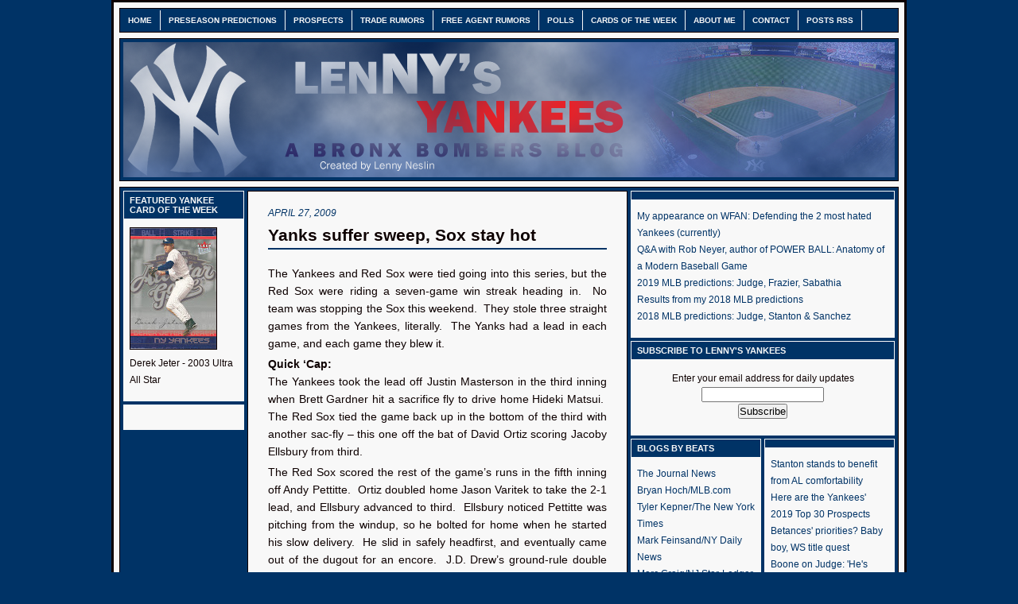

--- FILE ---
content_type: text/html; charset=UTF-8
request_url: http://www.lennysyankees.com/2009/04/yanks-suffer-sweep-sox-stay-hot.html
body_size: 18285
content:
<!DOCTYPE html>
<html dir='ltr' xmlns='http://www.w3.org/1999/xhtml' xmlns:b='http://www.google.com/2005/gml/b' xmlns:data='http://www.google.com/2005/gml/data' xmlns:expr='http://www.google.com/2005/gml/expr'>
<head>
<link href='https://www.blogger.com/static/v1/widgets/2944754296-widget_css_bundle.css' rel='stylesheet' type='text/css'/>
<meta content='text/html; charset=UTF-8' http-equiv='Content-Type'/>
<meta content='blogger' name='generator'/>
<link href='http://www.lennysyankees.com/favicon.ico' rel='icon' type='image/x-icon'/>
<link href='http://www.lennysyankees.com/2009/04/yanks-suffer-sweep-sox-stay-hot.html' rel='canonical'/>
<link rel="alternate" type="application/atom+xml" title="lenNY&#39;s Yankees - A Bronx Bombers Blog - Atom" href="http://www.lennysyankees.com/feeds/posts/default" />
<link rel="alternate" type="application/rss+xml" title="lenNY&#39;s Yankees - A Bronx Bombers Blog - RSS" href="http://www.lennysyankees.com/feeds/posts/default?alt=rss" />
<link rel="service.post" type="application/atom+xml" title="lenNY&#39;s Yankees - A Bronx Bombers Blog - Atom" href="https://www.blogger.com/feeds/5331349704853105772/posts/default" />

<link rel="alternate" type="application/atom+xml" title="lenNY&#39;s Yankees - A Bronx Bombers Blog - Atom" href="http://www.lennysyankees.com/feeds/3092277659168523608/comments/default" />
<!--Can't find substitution for tag [blog.ieCssRetrofitLinks]-->
<meta content='http://www.lennysyankees.com/2009/04/yanks-suffer-sweep-sox-stay-hot.html' property='og:url'/>
<meta content='Yanks suffer sweep, Sox stay hot' property='og:title'/>
<meta content='The Yankees and Red Sox were tied going into this series, but the Red Sox were riding a seven-game win streak heading in.  No team was stopp...' property='og:description'/>
<meta content='lenNY&#39;s Yankees - A Bronx Bombers Blog' name='title'/>
<meta content='A New York Yankees blog updated daily with the latest Yankees news and analysis.' name='description'/>
<meta content='New York Yankees, Yankees, Yanks, New York, baseball, Yankees blog, Derek Jeter, Jeter, Alex Rodriugez, A-Rod, CC Sabathia, CC, Trade Rumors, rumors, trade, free agents, Lenny, comments, fans, yankees fans, tickets, betting' name='keywords'/>
<meta content='Lenny Neslin' name='author'/>
<meta content='Lenny Neslin' name='owner'/>
<meta content='(c) 2010' name='copyright'/>
<meta content='27xs3a2' name='verify-postrank'/>
<meta content='ch_1hyAy2lYghozFdkPsnNINLwW1EXMXrpQ18nniZ28' name='google-site-verification'/>
<meta content='dYnvLWXd3mM1ArMh6XfUbNkt19Q' name='alexaVerifyID'/>
<meta content='R24vVAvXFxy5-it06VH7BONB3ViXni_5mtlOJYVJ6s8' name='google-site-verification'/>
<title>lenNY's Yankees - A Bronx Bombers Blog: Yanks suffer sweep, Sox stay hot</title>
<style id='page-skin-1' type='text/css'><!--
/* ************ START OF CSS STYLING ************ */
/* -----------------------------------------------------------------------
Blogger Template Design: The Professional Template
Design by: Ourblogtemplates.com
Terms of Use: Free template with credit linked to Ourblogtemplates.com
----------------------------------------------------------------------- */
/* Variable definitions
========================
<Variable name="bodybgColor" description="Body Background Color"
type="color" default="#FFBBE8">
<Variable name="blogframeColor" description="Blog Background Color"
type="color" default="#800040">
<Variable name="blogBorderColor" description="Blog Border Color"
type="color" default="#800040">
<Variable name="headerbgColor" description="Header Background Color"
type="color" default="#ffffff">
<Variable name="headerBorderColor" description="Header Border Color"
type="color" default="#800040">
<Variable name="blogTitleColor" description="Blog Title Color"
type="color" default="#800040">
<Variable name="blogDescriptionColor" description="Blog Description Color"
type="color" default="#800040">
<Variable name="linkbarbgColor" description="Linkbar Background Color"
type="color" default="#C94093">
<Variable name="linkbarmainBorderColor" description="Linkbar Main Border Color"
type="color" default="#C94093">
<Variable name="linkbarBorderColor" description="Linkbar Border Color"
type="color" default="#9D1961">
<Variable name="linkbarTextColor" description="Linkbar Text Color"
type="color" default="#ffffff">
<Variable name="linkbarHoverBgColor" description="Linkbar Hover Background Color"
type="color" default="#ffffff">
<Variable name="linkbarHoverTextColor" description="Linkbar Hover Text Color"
type="color" default="#9D1961">
<Variable name="middlebarbgColor" description="Middlebar Background Color"
type="color" default="#ffffff">
<Variable name="contentbgColor" description="Content Background Color"
type="color" default="#ffffff">
<Variable name="contentBorderColor" description="Content Border Color"
type="color" default="#9D1961">
<Variable name="postbgColor" description="Post Background Color"
type="color" default="#ffffff">
<Variable name="postBorderColor" description="Post Border Color"
type="color" default="#ffffff">
<Variable name="postTitleColor" description="Post Title Color"
type="color" default="#000000">
<Variable name="posttitlebgColor" description="Post Title Background Color"
type="color" default="#000000">
<Variable name="posttitleBorderColor" description="Post Title Border Color"
type="color" default="#000000">
<Variable name="dateHeaderColor" description="Date Header Color"
type="color" default="#000000">
<Variable name="textColor" description="Text Color"
type="color" default="#191919">
<Variable name="mainLinkColor" description="Main Link Color"
type="color" default="#333333">
<Variable name="mainHoverLinkColor" description="Main Hover Link Color"
type="color" default="#9D1961">
<Variable name="mainVisitedLinkColor" description="Main Visited Link Color"
type="color" default="#9D1961">
<Variable name="blockquotebgColor" description="Blockquote Background Color"
type="color" default="#191919">
<Variable name="blockquoteBorderColor" description="Blockquote Border Color"
type="color" default="#191919">
<Variable name="blockQuoteColor" description="Blockquote Color"
type="color" default="#191919">
<Variable name="codeTextColor" description="Code Text Color"
type="color" default="#660000">
<Variable name="imagebgColor" description="Photo Background Color"
type="color" default="#f5f5f5">
<Variable name="imageBorderColor" description="Photo Border Color"
type="color" default="#f5f5f5">
<Variable name="postfooterBgColor" description="Postfooter Background Color"
type="color" default="#b8659C">
<Variable name="postfooterBorderColor" description="Postfooter Border Color"
type="color" default="#b8659C">
<Variable name="postfooterTextColor" description="Postfooter Text Color"
type="color" default="#b8659C">
<Variable name="postfooterLinkColor" description="Postfooter Link Color"
type="color" default="#b8659C">
<Variable name="commentTabLinkColor" description="Comment Tab Link Color"
type="color" default="#b8659C">
<Variable name="feedlinksColor" description="Feed Links Color"
type="color" default="#9D1961">
<Variable name="sidebar1bgColor" description="Sidebar1 Background Color"
type="color" default="#FFBBE8">
<Variable name="sidebar1BorderColor" description="Sidebar1 Border Color"
type="color" default="#C94093">
<Variable name="sidebar1HeaderBgColor" description="Sidebar1 Header Background Color"
type="color" default="#ffffff">
<Variable name="sidebar1HeaderBorderColor" description="Sidebar1 Header Border Color"
type="color" default="#C94093">
<Variable name="sidebar1HeaderColor" description="Sidebar1 Header Color"
type="color" default="#000000">
<Variable name="sidebar1TextColor" description="Sidebar1 Text Color"
type="color" default="#9D1961">
<Variable name="sidebar1LinkColor" description="Sidebar1 Link Color"
type="color" default="#9D1961">
<Variable name="sidebar1HoverLinkColor" description="Sidebar1 Hover Link Color"
type="color" default="#000000">
<Variable name="sidebar1VisitedLinkColor" description="Sidebar1 Visited Link Color"
type="color" default="#000000">
<Variable name="sidebarListLineColor" description="Sidebar List Line Color"
type="color" default="#000000">
<Variable name="profileBorderColor" description="Profile Border Color"
type="color" default="#000000">
<Variable name="lowerbarbgColor" description="Lowerbar Background Color"
type="color" default="#ffffff">
<Variable name="lowerbarBorderColor" description="Lowerbar Border Color"
type="color" default="#C94093">
<Variable name="sublowerbarbgColor" description="Sublowerbar Background Color"
type="color" default="#ffffff">
<Variable name="sublowerbarBorderColor" description="Sublowerbar Border Color"
type="color" default="#C94093">
<Variable name="lowerbarHeaderColor" description="Lowerbar Header Color"
type="color" default="#000000">
<Variable name="lowerbarTitleBgColor" description="Lowerbar Header Background Color"
type="color" default="#C94093">
<Variable name="lowerbarTextColor" description="Lowerbar Text Color"
type="color" default="#9D1961">
<Variable name="lowerbarLinkColor" description="Lowerbar Link Color"
type="color" default="#9D1961">
<Variable name="lowerbarHoverLinkColor" description="Lowerbar Hover Link Color"
type="color" default="#000000">
<Variable name="lowerbarVisitedLinkColor" description="Lowerbar Visited Link Color"
type="color" default="#000000">
<Variable name="lowerbarListLineColor" description="Lowerbar List Line Color"
type="color" default="#000000">
<Variable name="commentbgColor" description="Comment Background Color"
type="color" default="#9D1961">
<Variable name="commentBorderColor" description="Comment Border Color"
type="color" default="#C94093">
<Variable name="commentboxBgColor" description="Comment Box Background Color"
type="color" default="#9D1961">
<Variable name="commentboxBorderColor" description="Comment Box Border Color"
type="color" default="#C94093">
<Variable name="commentTitleColor" description="Comment Header Color"
type="color" default="#000000">
<Variable name="commentauthorBgColor" description="Comment Author Background Color"
type="color" default="#9D1961">
<Variable name="commentauthorColor" description="Comment Author Color"
type="color" default="#9D1961">
<Variable name="commentTimeStampColor" description="Comment Timestamp Color"
type="color" default="#C94093">
<Variable name="commentTextColor" description="Comment Text Color"
type="color" default="#4c4c4c">
<Variable name="footerbgColor" description="Footer Background Color"
type="color" default="#ffffff">
<Variable name="footerBorderColor" description="Footer Border Color"
type="color" default="#000000">
<Variable name="footerHeaderColor" description="Footer Header Color"
type="color" default="#000000">
<Variable name="footerTextColor" description="Footer Text Color"
type="color" default="#C94093">
<Variable name="footerLinkColor" description="Footer Link Color"
type="color" default="#C94093">
<Variable name="footerHoverLinkColor" description="Footer Hover Link Color"
type="color" default="#C94093">
<Variable name="footerVisitedLinkColor" description="Footer Visited Link Color"
type="color" default="#C94093">
<Variable name="blogTitleFont" description="Blog Title Font"
type="font"
default="normal bold 273% Georgia, Times, serif"
>
<Variable name="blogDescriptionFont" description="Blog Description Font"
type="font"
default="normal normal 104% georgia,helvetica,verdana,Georgia, serif"
>
<Variable name="linkbarTextFont" description="Linkbar Text Font"
type="font"
default="normal normal 77% Verdana, sans-serif"
>
<Variable name="postTitleFont" description="Post Title Font"
type="font"
default="normal bold 180% Georgia, Times, serif"
>
<Variable name="dateHeaderFont" description="Date Header Font"
type="font"
default="normal bold 117% Arial, sans-serif"
>
<Variable name="textFont" description="Text Font"
type="font"
default="normal normal 90% Arial, sans-serif"
>
<Variable name="quoteFont" description="Blog Quote Font"
type="font"
default="normal normal 92% helvetica,tahoma,verdana,arial,times,Sans-serif"
>
<Variable name="sidebarHeaderFont" description="Sidebar Title Font"
type="font"
default="normal bold 117% Arial, sans-serif"
>
<Variable name="sidebarTextFont" description="Sidebar Text Font"
type="font"
default="normal normal 78% Arial, Verdana, sans-serif"
>
<Variable name="postfooterTextFont" description="Post-Footer Text Font"
type="font"
default="normal normal 93% Arial, sans-serif"
>
<Variable name="commentTitleFont" description="Comment Title Font"
type="font"
default="normal bold 120% Arial, sans-serif"
>
<Variable name="commentTextFont" description="Comment Text Font"
type="font"
default="normal normal 95% Arial, sans-serif"
>
<Variable name="footerHeaderFont" description="Footer Header Font"
type="font"
default="normal bold 131% Trebuchet, Trebuchet MS, Arial, sans-serif"
>
<Variable name="footerTextFont" description="Footer Text Font"
type="font"
default="normal normal 76% Trebuchet, Trebuchet MS, Arial, sans-serif"
>
*/
/* -----   GLOBAL   ----- Blogger template design by Ourblogtemplates.com */
* {margin:0; padding:0;}
body {
margin: 0px 0px 0px 0px;
padding: 0px 0px 0px 0px;
text-align: center;
color: #0d0000;
background: #003366 url() repeat top right;
/* background-attachment: fixed; */
font-family: arial,verdana,helvetica,tahoma,Sans-serif;
font-size: 100%;
width: 100%;
}
#outer-wrapper {
margin: 0 auto;   /* auto - to make the template lay in the screen center */
padding: 0px 0px 0px 0px;
margin-top: 0px;
margin-bottom: 15px;
position: relative;
width: 100%;
text-align: center;
}
#blog-wrapper {
margin: 0 auto;   /* auto - to make the template lay in the screen center */
padding: 7px;
margin-top: 0px;
margin-bottom: 15px;
text-align: center;
position: relative;
width: 980px;
background: #f8f8f8;
border: 3px solid #0d0000;
}
#spacer {clear: both; margin: 0; padding: 0;}
/* global link attributes */
a {color: #003366; text-decoration: underline;}
a:hover {color: #0d0000; text-decoration: underline;}
a:visited {color: #cc0000; text-decoration: underline;}
/* Blogger Navigation Bar */
#Navbar1 {
margin: 0;
padding: 0;
visibility: hidden;
display: none;
}
/* -----   TOP ADS   ----- Blogger template design by Ourblogtemplates.com */
#topads-wrapper {
margin: 0;
padding: 0;
position: relative;
text-align: center;
width: 100%;
}
#topads {margin: 0; padding: 0;}
#topads .widget {margin: 0; padding: 5px 0;}
/* -----   HEADER   ----- Blogger template design by Ourblogtemplates.com */
#header-wrapper {
margin: 7px 0px 7px 0px;
padding: 4px;
width: 970px;
background: #003366;
border: 1px solid #0d0000;
}
#header {
width: 970px;
margin: 0px 0px 0px 0px;
padding: 0px 0px 0px 0px;
text-align: left;
}
#header h1 {
color: #0d0000;
font: normal bold 171% Trebuchet, Trebuchet MS, Arial, sans-serif;
font-variant: small-caps;
margin: 0px 0px 0px 0px;
padding: 10px 20px 0px 20px;
}
#header h1 a {
text-decoration: none;
color: #0d0000;
}
#header h1 a:hover {
text-decoration: underline;
color: #ffffff;
}
#header .description {
color: #ffffff;
font: normal normal 90% Trebuchet, Trebuchet MS, Arial, sans-serif;
margin: 0px 0px 0px 0px;
padding: 1px 20px 25px 20px;
}
#header h1 p, #header .description p {margin:0;padding:0}
#header a img {
margin: 0px 0px 0px 0px;
padding: 0px 0px 0px 0px;
border: 0;
}
/* -----   LINKBAR   ----- Blogger template design by Ourblogtemplates.com */
#linkbar-wrapper {
margin: 0px 0px 0px 0px;
padding: 0px 0px 0px 0px;
width: 978px;
position: relative;
background: #003366;
border: 1px solid #0d0000;
}
#linkbar .widget {
margin: 0px 0px 0px 0px;
padding: 4px 0px 7px 0px;
text-align: left;
}
#linkbar ul {
margin: 0px 0px 0px 0px;
padding: 0px 0px 0px 0px;
list-style-type:none;
}
#linkbar li {
display: inline;
margin: 0px 0px 0px 0px;
padding: 0px 0px 0px 0px;
}
#linkbar h2 {
margin: 0px 0px 0px 0px;
padding: 0px 0px 0px 0px;
display: none;
visibility: hidden;
}
#linkbar a {
clear: both;
margin: 0px -4px 0px 0px;
padding: 7px 10px 7px 10px;
width:100%;
text-decoration:none;
font: normal bold 64% Trebuchet, Trebuchet MS, Arial, sans-serif;
color: #f8f8f8;
text-transform: uppercase;
border-right: 1px solid #f8f8f8;
border-left: 0px solid #f8f8f8;
}
#linkbar a:hover {
color: #cccccc;
background: #003366;
}
/* -----   MIDDLE ADS   ----- Blogger template design by Ourblogtemplates.com */
#middleads-wrapper {
margin: 0px 0px 0px 0px;
padding: 0px 0px 0px 0px;
width: 980px;
position: relative;
text-align: center;
}
#middleads, #middleads2 {
margin: 0px 0px 0px 0px;
padding: 0px 0px 0px 0px;
/* background: #f8f8f8;
border-top: 1px solid #0d0000;
border-left: 1px solid #0d0000;
border-right: 1px solid #0d0000; */
}
#middleads .widget, #middleads2 .widget {
margin: 0;
padding: 10px 0;
}
/* -----   MAIN   ----- Blogger template design by Ourblogtemplates.com */
#content-wrapper {
width: 978px;
margin: 0px 0px 0px 0px;
padding: 0px 0px 0px 0px;
position: relative;
text-align: left;
background: #003366;
border: 1px solid #0d0000;
word-wrap: break-word; /* fix for long text breaking sidebar float in IE */
overflow: hidden; /* fix for long non-text content breaking IE sidebar float */
}
#main-wrapper {
float: left;
width: 486px;
margin: 0px 0px 0px 0px;
padding: 0px 0px 0px 0px;
word-wrap: break-word; /* fix for long text breaking sidebar float in IE */
overflow: hidden; /* fix for long non-text content breaking IE sidebar float */
}
#main {
width: 476px;
margin: 4px;
padding: 20px 0 0 0;
color: #0d0000;
font: normal normal 86% Trebuchet, Trebuchet MS, Arial, sans-serif;
background: #f8f8f8;
border: 1px solid #0d0000;
}
#main .widget {
margin: 0px 0px 0px 0px;
padding: 0px 25px 20px 25px;
}
.post {
margin: 0px 0px 0px 0px;
padding: 0px 0px 0px 0px;
line-height: 1.3em;
text-align: justify;
}
.post h3 {
margin: 0px 0px 20px 0px;
padding: 0px 0px 2px 0px;
color: #0d0000;
font: normal bold 152% Trebuchet, Trebuchet MS, Arial, sans-serif;
text-decoration: none;
text-align: left;
line-height: 1.3em;
/* text-transform: uppercase; */
border-bottom: 2px solid #003366;
}
.post h3 a, .post h3 a:visited {
color: #0d0000;
text-decoration: none;
}
.post h3 a:hover {
color: #003366;
text-decoration: none;
}
.post-header-line-1 {
}
h2.date-header {
margin: 0px 0px 0px 0px;
padding: 0px 0px 7px 0px;
text-align: left;
color: #003366;
font: italic normal 85% Trebuchet, Trebuchet MS, Arial, sans-serif;
text-decoration: none;
text-transform: uppercase;
}
.date-header span {
margin: 0px 0px 0px 0px;
padding: 0px 0px 0px 0px;
}
.post-body p a, .post-body p a:visited {
color: #003366;
text-decoration: underline;
}
.post-body a:hover {
text-decoration: underline;
color: #0d0000;
}
.post p, .post-body p {
margin: 4px 0px 4px 0px;
}
.post ul, .post-body ul {
margin: 0px 0px 0px 0px;
padding: 12px 0px 12px 30px;
list-style-type: disc;
font-size: 95%;
}
.post ol, .post-body ol {
margin: 0px 0px 0px 0px;
padding: 12px 0px 12px 30px;
font-size: 95%;
}
.post li, .post-body li {
margin: 0px 0px 0px 0px;
padding: 0px 0px 0px 0px;
}
a img {
margin: 5px 5px 5px 5px;
padding: 0px 0px 0px 0px;
}
.post img {
margin: 0px;
padding: 5px;
background: #ffffff;
border: 1px solid #ffffff;
}
/* -----   POST-FOOTER   ----- Blogger template design by Ourblogtemplates.com */
.post-footer {
display: block;
margin: 15px 0px 25px 0px;
padding: 7px 20px 7px 20px;
text-align: left;
font: normal normal 99% Trebuchet, Trebuchet MS, Arial, sans-serif;
color: #0d0000;
font-weight: normal;
line-height: 1.6em;
text-decoration: none;
background: #f3f3f3;
border: 1px solid #0d0000;
}
.post-footer-line {
margin: 0px 0px 0px 0px;
padding: 0px 0px 0px 0px;
}
.post-footer-line-1, .post-footer-line-2, .post-footer-line-3 {
margin: 0px 0px 0px 0px;
padding: 0px 0px 0px 0px;
}
.post-footer a {
color: #003366;
text-decoration: none;
}
.post-footer a:hover {
color: #0d0000;
text-decoration: underline;
}
.post-footer .post-comment-link a {
margin: 0px 0px 0px 0px;
padding: 0px 0px 0px 0px;
color: #003366;
font-weight: normal;
text-decoration: none;
}
.post-footer .post-comment-link a:hover {
color: #0d0000;
text-decoration: underline;
}
.post-footer .post-icons {
margin: 0px 0px 0px 0px;
padding: 0px 0px 0px 0px;
}
.post-footer img {
margin: 0px 0px 0px 0px;
padding: 0px 0px 5px 0px;
background: #f3f3f3;
}
#blog-pager {
margin: 0px 0px 0px 0px;
padding: 20px 0px 0px 0px;
text-align: center;
font: normal normal 99% Trebuchet, Trebuchet MS, Arial, sans-serif;
color: #003366;
}
#blog-pager a {color: #003366}
#blog-pager a:hover {color: #0d0000}
#blog-pager-newer-link {
float: left;
margin: 0px 0px 0px 0px;
padding: 0px 0px 0px 0px;
}
#blog-pager-older-link {
float: right;
margin: 0px 0px 0px 0px;
padding: 0px 0px 0px 0px;
}
.feed-links {
margin: 10px 0px 0px 0px;
padding: 0px 0px 0px 0px;
clear: both;
text-align: left;
font: normal normal 99% Trebuchet, Trebuchet MS, Arial, sans-serif;
color: #003366;
}
.feed-links a, .feed-links a:visited {color: #003366}
.feed-links a:hover {color: #0d0000}
/* -----   BLOCKQUOTE   ----- */
blockquote {
margin: 10px 0px 10px 15px;
padding: 10px 15px 10px 15px;
font: italic normal 105% Trebuchet, Trebuchet MS, Arial, sans-serif;
line-height: 1.4em;
color: #0d0000;
background: #e6e6e6;
border: 2px solid #0d0000;
}
/* -----   CODE   ----- */
code {
color: #cc0000;
font-size: 110%;
}
/* -----   GLOBAL   ----- Blogger template design by Ourblogtemplates.com */
* {margin:0; padding:0;}
body {
margin: 0px 0px 0px 0px;
padding: 0px 0px 0px 0px;
text-align: center;
color: #0d0000;
background: #003366 url() repeat top right;
/* background-attachment: fixed; */
font-family: arial,verdana,helvetica,tahoma,Sans-serif;
font-size: 100%;
width: 100%;
}
#outer-wrapper {
margin: 0 auto;   /* auto - to make the template lay in the screen center */
padding: 0px 0px 0px 0px;
margin-top: 0px;
margin-bottom: 15px;
position: relative;
width: 100%;
text-align: center;
}
#blog-wrapper {
margin: 0 auto;   /* auto - to make the template lay in the screen center */
padding: 7px;
margin-top: 0px;
margin-bottom: 15px;
text-align: center;
position: relative;
width: 980px;
background: #f8f8f8;
border: 3px solid #0d0000;
}
#spacer {clear: both; margin: 0; padding: 0;}
/* global link attributes */
a {color: #003366; text-decoration: underline;}
a:hover {color: #0d0000; text-decoration: underline;}
a:visited {color: #cc0000; text-decoration: underline;}
/* Blogger Navigation Bar */
#Navbar1 {
margin: 0;
padding: 0;
visibility: hidden;
display: none;
}
/* -----   TOP ADS   ----- Blogger template design by Ourblogtemplates.com */
#topads-wrapper {
margin: 0;
padding: 0;
position: relative;
text-align: center;
width: 100%;
}
#topads {margin: 0; padding: 0;}
#topads .widget {margin: 0; padding: 5px 0;}
/* -----   HEADER   ----- Blogger template design by Ourblogtemplates.com */
#header-wrapper {
margin: 7px 0px 7px 0px;
padding: 4px;
width: 970px;
background: #003366;
border: 1px solid #0d0000;
}
#header {
width: 970px;
margin: 0px 0px 0px 0px;
padding: 0px 0px 0px 0px;
text-align: left;
}
#header h1 {
color: #0d0000;
font: normal bold 171% Trebuchet, Trebuchet MS, Arial, sans-serif;
font-variant: small-caps;
margin: 0px 0px 0px 0px;
padding: 10px 20px 0px 20px;
}
#header h1 a {
text-decoration: none;
color: #0d0000;
}
#header h1 a:hover {
text-decoration: underline;
color: #ffffff;
}
#header .description {
color: #ffffff;
font: normal normal 90% Trebuchet, Trebuchet MS, Arial, sans-serif;
margin: 0px 0px 0px 0px;
padding: 1px 20px 25px 20px;
}
#header h1 p, #header .description p {margin:0;padding:0}
#header a img {
margin: 0px 0px 0px 0px;
padding: 0px 0px 0px 0px;
border: 0;
}
/* -----   LINKBAR   ----- Blogger template design by Ourblogtemplates.com */
#linkbar-wrapper {
margin: 0px 0px 0px 0px;
padding: 0px 0px 0px 0px;
width: 978px;
position: relative;
background: #003366;
border: 1px solid #0d0000;
}
#linkbar .widget {
margin: 0px 0px 0px 0px;
padding: 4px 0px 7px 0px;
text-align: left;
}
#linkbar ul {
margin: 0px 0px 0px 0px;
padding: 0px 0px 0px 0px;
list-style-type:none;
}
#linkbar li {
display: inline;
margin: 0px 0px 0px 0px;
padding: 0px 0px 0px 0px;
}
#linkbar h2 {
margin: 0px 0px 0px 0px;
padding: 0px 0px 0px 0px;
display: none;
visibility: hidden;
}
#linkbar a {
clear: both;
margin: 0px -4px 0px 0px;
padding: 7px 10px 7px 10px;
width:100%;
text-decoration:none;
font: normal bold 64% Trebuchet, Trebuchet MS, Arial, sans-serif;
color: #f8f8f8;
text-transform: uppercase;
border-right: 1px solid #f8f8f8;
border-left: 0px solid #f8f8f8;
}
#linkbar a:hover {
color: #cccccc;
background: #003366;
}
/* -----   MIDDLE ADS   ----- Blogger template design by Ourblogtemplates.com */
#middleads-wrapper {
margin: 0px 0px 0px 0px;
padding: 0px 0px 0px 0px;
width: 980px;
position: relative;
text-align: center;
}
#middleads, #middleads2 {
margin: 0px 0px 0px 0px;
padding: 0px 0px 0px 0px;
/* background: #f8f8f8;
border-top: 1px solid #0d0000;
border-left: 1px solid #0d0000;
border-right: 1px solid #0d0000; */
}
#middleads .widget, #middleads2 .widget {
margin: 0;
padding: 10px 0;
}
/* -----   MAIN   ----- Blogger template design by Ourblogtemplates.com */
#content-wrapper {
width: 978px;
margin: 0px 0px 0px 0px;
padding: 0px 0px 0px 0px;
position: relative;
text-align: left;
background: #003366;
border: 1px solid #0d0000;
word-wrap: break-word; /* fix for long text breaking sidebar float in IE */
overflow: hidden; /* fix for long non-text content breaking IE sidebar float */
}
#main-wrapper {
float: left;
width: 486px;
margin: 0px 0px 0px 0px;
padding: 0px 0px 0px 0px;
word-wrap: break-word; /* fix for long text breaking sidebar float in IE */
overflow: hidden; /* fix for long non-text content breaking IE sidebar float */
}
#main {
width: 476px;
margin: 4px;
padding: 20px 0 0 0;
color: #0d0000;
font: normal normal 86% Trebuchet, Trebuchet MS, Arial, sans-serif;
background: #f8f8f8;
border: 1px solid #0d0000;
}
#main .widget {
margin: 0px 0px 0px 0px;
padding: 0px 25px 20px 25px;
}
.post {
margin: 0px 0px 0px 0px;
padding: 0px 0px 0px 0px;
line-height: 1.6em;
text-align: justify;
}
.post h3 {
margin: 0px 0px 20px 0px;
padding: 0px 0px 2px 0px;
color: #0d0000;
font: normal bold 152% Trebuchet, Trebuchet MS, Arial, sans-serif;
text-decoration: none;
text-align: left;
line-height: 1.4em;
/* text-transform: uppercase; */
border-bottom: 2px solid #003366;
}
.post h3 a, .post h3 a:visited {
color: #0d0000;
text-decoration: none;
}
.post h3 a:hover {
color: #003366;
text-decoration: none;
}
.post-header-line-1 {
}
h2.date-header {
margin: 0px 0px 0px 0px;
padding: 0px 0px 7px 0px;
text-align: left;
color: #003366;
font: italic normal 85% Trebuchet, Trebuchet MS, Arial, sans-serif;
text-decoration: none;
text-transform: uppercase;
}
.date-header span {
margin: 0px 0px 0px 0px;
padding: 0px 0px 0px 0px;
}
.post-body p a, .post-body p a:visited {
color: #003366;
text-decoration: underline;
}
.post-body a:hover {
text-decoration: underline;
color: #0d0000;
}
.post p, .post-body p {
margin: 4px 0px 4px 0px;
}
.post ul, .post-body ul {
margin: 0px 0px 0px 0px;
padding: 12px 0px 12px 30px;
list-style-type: disc;
font-size: 95%;
}
.post ol, .post-body ol {
margin: 0px 0px 0px 0px;
padding: 12px 0px 12px 30px;
font-size: 95%;
}
.post li, .post-body li {
margin: 0px 0px 0px 0px;
padding: 0px 0px 0px 0px;
}
a img {
margin: 5px 5px 5px 5px;
padding: 0px 0px 0px 0px;
}
.post img {
margin: 0px;
padding: 5px;
background: #ffffff;
border: 1px solid #ffffff;
}
/* -----   POST-FOOTER   ----- Blogger template design by Ourblogtemplates.com */
.post-footer {
display: block;
margin: 15px 0px 25px 0px;
padding: 7px 20px 7px 20px;
text-align: left;
font: normal normal 99% Trebuchet, Trebuchet MS, Arial, sans-serif;
color: #0d0000;
font-weight: normal;
line-height: 1.6em;
text-decoration: none;
background: #f3f3f3;
border: 1px solid #0d0000;
}
.post-footer-line {
margin: 0px 0px 0px 0px;
padding: 0px 0px 0px 0px;
}
.post-footer-line-1, .post-footer-line-2, .post-footer-line-3 {
margin: 0px 0px 0px 0px;
padding: 0px 0px 0px 0px;
}
.post-footer a {
color: #003366;
text-decoration: none;
}
.post-footer a:hover {
color: #0d0000;
text-decoration: underline;
}
.post-footer .post-comment-link a {
margin: 0px 0px 0px 0px;
padding: 0px 0px 0px 0px;
color: #003366;
font-weight: normal;
text-decoration: none;
}
.post-footer .post-comment-link a:hover {
color: #0d0000;
text-decoration: underline;
}
.post-footer .post-icons {
margin: 0px 0px 0px 0px;
padding: 0px 0px 0px 0px;
}
.post-footer img {
margin: 0px 0px 0px 0px;
padding: 0px 0px 5px 0px;
background: #f3f3f3;
}
#blog-pager {
margin: 0px 0px 0px 0px;
padding: 20px 0px 0px 0px;
text-align: center;
font: normal normal 99% Trebuchet, Trebuchet MS, Arial, sans-serif;
color: #003366;
}
#blog-pager a {color: #003366}
#blog-pager a:hover {color: #0d0000}
#blog-pager-newer-link {
float: left;
margin: 0px 0px 0px 0px;
padding: 0px 0px 0px 0px;
}
#blog-pager-older-link {
float: right;
margin: 0px 0px 0px 0px;
padding: 0px 0px 0px 0px;
}
.feed-links {
margin: 10px 0px 0px 0px;
padding: 0px 0px 0px 0px;
clear: both;
text-align: left;
font: normal normal 99% Trebuchet, Trebuchet MS, Arial, sans-serif;
color: #003366;
}
.feed-links a, .feed-links a:visited {color: #003366}
.feed-links a:hover {color: #0d0000}
/* -----   BLOCKQUOTE   ----- */
blockquote {
margin: 10px 0px 10px 15px;
padding: 10px 15px 10px 15px;
font: italic normal 105% Trebuchet, Trebuchet MS, Arial, sans-serif;
line-height: 1.6em;
color: #0d0000;
background: #e6e6e6;
border: 2px solid #0d0000;
}
/* -----   CODE   ----- */
code {
color: #cc0000;
font-size: 110%;
}
/* -----   SIDEBAR   ----- Blogger template design by Ourblogtemplates.com */
#side-wrapper1 {
width: 156px;
float: left;
margin: 0px 0px 0px 0px;
padding: 0px 0px 0px 0px;
word-wrap: break-word; /* fix for long text breaking sidebar float in IE */
overflow: hidden; /* fix for long non-text content breaking IE sidebar float */
}
#side-wrapper2 {
width: 336px;
float: left;
margin: 0px 0px 0px 0px;
padding: 0px 0px 0px 0px;
word-wrap: break-word; /* fix for long text breaking sidebar float in IE */
overflow: hidden; /* fix for long non-text content breaking IE sidebar float */
}
#side-wrapper {
float: left;
margin: 0px 0px 0px 0px;
padding: 0px 0px 0px 0px;
word-wrap: break-word; /* fix for long text breaking sidebar float in IE */
overflow: hidden; /* fix for long non-text content breaking IE sidebar float */
}
.sidebar {
margin: 0px 0px 0px 0px;
padding: 0px 0px 0px 0px;
text-align: left;
font: normal normal 74% Trebuchet, Trebuchet MS, Arial, sans-serif;
}
#sidebar1 {
width: 152px;
margin: 4px 0px 0px 4px;
padding: 0px 0px 0px 0px;
color: #0d0000;
line-height: 1.8em;
}
#sidebar2 {
width: 332px;
margin: 4px 4px 0px 0px;
padding: 0px 0px 0px 0px;
color: #0d0000;
line-height: 1.8em;
}
#sidebar3 {
width: 164px;
margin: 0px 4px 0px 0px;
padding: 0px 0px 0px 0px;
color: #0d0000;
line-height: 1.8em;
}
#sidebar4 {
width: 164px;
margin: 0px 0px 0px 0px;
padding: 0px 0px 0px 0px;
color: #0d0000;
line-height: 1.8em;
}
#sidebar1 .widget {
margin: 0px 0px 4px 0px;
padding: 15px 7px 15px 7px;
background: #f8f8f8;
border: 1px solid #f8f8f8;
}
#sidebar2 .widget {
margin: 0px 0px 4px 0px;
padding: 15px 7px 15px 7px;
background: #f8f8f8;
border: 1px solid #f8f8f8;
}
#sidebar3 .widget, #sidebar4 .widget {
margin: 0px 0px 4px 0px;
padding: 15px 7px 15px 7px;
background: #f8f8f8;
border: 1px solid #f8f8f8;
}
/* sidebar heading ----- Blogger template design by Ourblogtemplates.com */
#sidebar1 h2, #sidebar2 h2, #sidebar3 h2, #sidebar4 h2 {
margin: -15px -7px 10px -7px;
padding: 5px 7px 5px 7px;
text-align: left;
color: #f8f8f8;
font: normal bold 95% Trebuchet, Trebuchet MS, Arial, sans-serif;
text-transform: uppercase;
text-decoration: none;
background: #003366;
border-bottom: 1px solid #f8f8f8;
}
.sidebar ul {
margin: 0px 0px 0px 0px;
padding: 0px 0px 0px 0px;
}
.sidebar li {
margin: 0px 0px 0px 0px;
padding: 0px 0px 0px 0px;
line-height: 1.8em;
list-style-type: none;
border-bottom: 0px solid #ffaaaa;
}
#sidebar1 a, #sidebar2 a, #sidebar3 a , #sidebar4 a  {
color: #003366;
text-decoration: none;
}
#sidebar1 a:hover, #sidebar2 a:hover, #sidebar3 a:hover, #sidebar4 a:hover {
text-decoration: none;
color: #0d0000;
}
#sidebar1 a:visited, #sidebar2 a:visited, #sidebar3 a:visited, #sidebar4 a:visited {
text-decoration: none;
color: #cc0000;
}
.sidebar a img {
margin: 0px 0px 0px 0px;
padding: 0px 0px 0px 0px;
border: 1px solid #0d0000;
}
/* -----   PROFILE   ----- Blogger template design by Ourblogtemplates.com */
.profile-img {
margin: 7px;
padding: 0px;
border: 1px solid #ffaaaa;
}
.profile-textblock {
margin: 0px 0px 0px 0px;
padding: 3px 0px 3px 0px;
clear: both;
line-height: 1.6em;
/* border-top: 1px solid #ffaaaa;
border-bottom: 1px solid #ffaaaa; */
}
.profile-datablock {
margin: 2px 0px 5px 0px;
padding: 0px 0px 0px 0px;
}
.profile-data {
margin: 0px 0px 0px 0px;
padding: 0px 0px 0px 0px;
font-weight: normal;
font-style: italic;
}
.profile-link {
margin: 0px 0px 0px 0px;
padding: 0px 0px 0px 0px;
}
/* -----   COMMENT   ----- Blogger template design by Ourblogtemplates.com */
#comments {
margin: 0px 0px 0px 0px;
padding: 0px 0px 20px 0px;
text-align: left;
color: #0d0000;
font: normal normal 101% Trebuchet, Trebuchet MS, Arial, sans-serif;
}
.comments-singleblock {
margin: 15px 0px 15px 0px;
padding: 15px;
background: #006642;
border: 1px solid #0d0000;
}
/* comment-header */
#comments h4 {
margin: 20px 0px 0px 0px;
padding: 0px 0px 0px 0px;
color: #0d0000;
font: normal bold 124% Trebuchet, Trebuchet MS, Arial, sans-serif;
text-transform: uppercase;
}
.deleted-comment {
font-style:italic;
color:gray;
margin: 5px 0px 5px 0px;
}
.comment-author {
margin: -15px -15px 0px -15px;
padding: 5px 15px 5px 15px;
color: #003366;
font-weight: normal;
background: #003366;
border-bottom: 1px solid #0d0000;
}
.comment-author a {color: #003366; text-decoration: none;}
.comment-author a:hover {color: #80ffc0; text-decoration: underline;}
.comment-author a:visited {color: #003366; text-decoration: none;}
.comment-body {margin: 0; padding: 10px 0px 0px 30px;}
.comment-body p {margin: 0; padding: 0; line-height: 1.6em;}
.comment-footer, .comment-footer a {margin: 0px 0px 0px 0px; padding: 4px 0px 0px 0px;}
.comment-timestamp {
margin: 0px 0px 0px 0px;
padding: 0px 0px 0px 0px;
color: #80ffc0;
}
.comment-timestamp a {
color: #80ffc0;
text-decoration: none;
}
.comment-timestamp a:hover {color: #003366; text-decoration: underline;}
#comments ul {margin: 0; padding: 0; list-style-type: none;}
#comments li {margin: 0; padding: 0;}
a.comment-link {
/* ie5.0/win doesn't apply padding to inline elements,
so we hide these two declarations from it */
padding: 0px 0px 0px 0px;
}
html>body a.comment-link {
/* respecified, for ie5/mac's benefit */
padding-left: 0px;
}
#backlinks-container {margin-top: 30px}
/* -----   LOWER SECTION   ----- Blogger template design by Ourblogtemplates.com */
#lower-wrapper {
margin: 7px 0px 7px 0px;
padding: 4px 0px 0px 0px;
width: 978px;
font: normal normal 74% Trebuchet, Trebuchet MS, Arial, sans-serif;
color: #0d0000;
background: #003366;
border: 1px solid #0d0000;
}
#lowerbar-wrapper {
float: left;
margin: 0px 0px 0px 4px;
padding: 0px 0px 0px 0px;
width: 320px;
text-align: left;
line-height: 1.8em;
word-wrap: break-word; /* fix for long text breaking sidebar float in IE */
overflow: hidden; /* fix for long non-text content breaking IE sidebar float */
}
#lowerads-wrapper {
float: left;
margin: 0px 0px 0px 4px;
padding: 0px 0px 0px 0px;
width: 100%;
text-align: center;
word-wrap: break-word; /* fix for long text breaking sidebar float in IE */
overflow: hidden; /* fix for long non-text content breaking IE sidebar float */
}
.lowerbar .widget {
margin: 0 0 4px 0;
padding: 20px 20px 20px 20px;
border: 1px solid #f8f8f8;
background: #f8f8f8;
}
.lowerbar {margin: 0; padding: 0;}
.lowerads {margin: 0; padding: 0;}
.lowerads .widget {margin: 0; padding: 10px 0px 10px 0px;}
.lowerbar h2 {
margin: -20px -20px 10px -20px;
padding: 5px 20px 5px 20px;
color: #f8f8f8;
font: normal bold 95% Trebuchet, Trebuchet MS, Arial, sans-serif;
text-align: left;
text-transform: uppercase;
background: #003366;
border-bottom: 1px solid #f8f8f8;
}
.lowerbar ul {
margin: 0px 0px 0px 0px;
padding: 0px 0px 0px 0px;
}
.lowerbar li {
margin: 0px 0px 0px 0px;
padding: 0px 0px 0px 0px;
line-height: 1.8em;
list-style-type: none;
border-bottom: 0px solid #ffaaaa;
}
.lowerbar a {color: #003366; text-decoration: none;}
.lowerbar a:hover {text-decoration: underline; color: #0d0000;}
.lowerbar a:visited {text-decoration: none; color: #cc0000;}
/* -----   FOOTER   ----- Blogger template design by Ourblogtemplates.com */
#footer-wrapper {
clear: both;
display: inline; /* handles IE margin bug */
float: left;
width: 980px;
margin: 0px 0px 0px 0px;
padding: 0px 0px 0px 0px;
}
#footer {
margin: 0px 0px 0px 0px;
padding: 20px 0px 0px 0px;
width: 978px;
text-align: left;
color: #f8f8f8;
font: normal normal 79% Trebuchet, Trebuchet MS, Arial, sans-serif;
line-height: 1.6em;
background: #003366;
border: 1px solid #0d0000;
}
#footer h2 {
margin: 0px 0px 0px 0px;
padding: 0px 0px 5px 0px;
color: #f8f8f8;
font: normal normal 113% Trebuchet, Trebuchet MS, Arial, sans-serif;
}
#footer .widget {
margin: 0px 0px 0px 0px;
padding: 0px 20px 20px 20px;
}
.footer p {margin: 0; padding: 0}
.footer a {
color: #f8f8f8;
text-decoration: none;
}
.footer a:hover {
color: #f8f8f8;
text-decoration: underline;
}
.footer a:visited {
color: #f8f8f8;
text-decoration: none;
}
/* -----   BOTTOM ADS   ----- Blogger template design by Ourblogtemplates.com */
#bottomads-wrapper {
margin: 0;
padding: 0;
position: relative;
text-align: center;
width: 100%;
}
#bottomads {margin: 0; padding: 10px 0;}
#bottomads .widget {margin: 0; padding: 5px 0;}
/* -----   CREDIT   ----- */
#credit {
margin: 0px 0px 0px 0px;
padding: 2px 0px 0px 0px;
width: 100%;
height: 26px;
clear: both;
font-family: verdana, helvetica;
font-size: 70%;
color: #444444;
font-weight: normal;
background: #777777;
}
#creditleft {
margin: 0px 0px 0px 0px;
padding: 7px 0px 0px 0px;
height: 26px;
position: relative;
float: left;
text-align: left;
display: inline;
width: 71%;
background: #ffffff;
}
#creditright {
margin: -33px 0px 0px 0px;
padding: 7px 0px 0px 0px;
height: 26px;
position: relative;
float: right;
text-align:right;
display: inline;
width: 30%;
background: #ffffff;
}
#creditleft p {
margin: 0;
padding: 0
}
#creditright p {
margin: 0;
padding: 0
}
#creditleft a, .creditleft a:hover, .creditleft a:visited {
color: #444444;
text-decoration: underline;
}
#creditright a, .creditright a:hover, .creditright a:visited {
color: #444444;
text-decoration: underline;
}
/* ************ END OF CSS STYLING ************ */
/** Page structure tweaks for layout editor wireframe */
body#layout #main,
body#layout #sidebar {
padding: 0;
}

--></style>
<link href='https://www.blogger.com/dyn-css/authorization.css?targetBlogID=5331349704853105772&amp;zx=b54e27e8-8f1c-450d-b0cd-57cb96c07002' media='none' onload='if(media!=&#39;all&#39;)media=&#39;all&#39;' rel='stylesheet'/><noscript><link href='https://www.blogger.com/dyn-css/authorization.css?targetBlogID=5331349704853105772&amp;zx=b54e27e8-8f1c-450d-b0cd-57cb96c07002' rel='stylesheet'/></noscript>
<meta name='google-adsense-platform-account' content='ca-host-pub-1556223355139109'/>
<meta name='google-adsense-platform-domain' content='blogspot.com'/>

</head>
<body>
<!-- Quantcast Tag -->
<script type='text/javascript'>
var _qevents = _qevents || [];

<img border='0' src=''/>

(function() {
var elem = document.createElement('script');
elem.src = (document.location.protocol == "https:" ? "https://secure" : "http://edge") + ".quantserve.com/quant.js";
elem.async = true;
elem.type = "text/javascript";
var scpt = document.getElementsByTagName('script')[0];
scpt.parentNode.insertBefore(elem, scpt);
})();

_qevents.push({
qacct:"p-KBHgbLUU_RyFh"
});
</script>
<noscript>
<div style='display:none;'>
<img alt='Quantcast' border='0' height='1' src='//pixel.quantserve.com/pixel/p-KBHgbLUU_RyFh.gif' width='1'/>
</div>
</noscript>
<!-- End Quantcast tag -->
<div class='navbar section' id='navbar'><div class='widget Navbar' data-version='1' id='Navbar1'><script type="text/javascript">
    function setAttributeOnload(object, attribute, val) {
      if(window.addEventListener) {
        window.addEventListener('load',
          function(){ object[attribute] = val; }, false);
      } else {
        window.attachEvent('onload', function(){ object[attribute] = val; });
      }
    }
  </script>
<div id="navbar-iframe-container"></div>
<script type="text/javascript" src="https://apis.google.com/js/platform.js"></script>
<script type="text/javascript">
      gapi.load("gapi.iframes:gapi.iframes.style.bubble", function() {
        if (gapi.iframes && gapi.iframes.getContext) {
          gapi.iframes.getContext().openChild({
              url: 'https://www.blogger.com/navbar/5331349704853105772?po\x3d3092277659168523608\x26origin\x3dhttp://www.lennysyankees.com',
              where: document.getElementById("navbar-iframe-container"),
              id: "navbar-iframe"
          });
        }
      });
    </script><script type="text/javascript">
(function() {
var script = document.createElement('script');
script.type = 'text/javascript';
script.src = '//pagead2.googlesyndication.com/pagead/js/google_top_exp.js';
var head = document.getElementsByTagName('head')[0];
if (head) {
head.appendChild(script);
}})();
</script>
</div></div>
<script language='JavaScript1.1'>
OAS_rn = '001234567890'; OAS_rns = '1234567890';
OAS_rn = new String (Math.random()); OAS_rns = OAS_rn.substring (2, 11);
</script>
<div id='outer-wrapper'>
<!-- skip links for text browsers -->
<span id='skiplinks' style='display:none;'>
<a href='#main'>skip to main </a> |
<a href='#sidebar'>skip to sidebar</a>
</span>
<div id='topads-wrapper'>
<div class='topads no-items section' id='topads'></div>
</div>
<div style='clear: both;'></div>
<div id='blog-wrapper'>
<div id='linkbar-wrapper'>
<div class='linkbar section' id='linkbar'><div class='widget LinkList' data-version='1' id='LinkList1'>
<h2>Linkbar</h2>
<div class='widget-content'>
<ul>
<li><a href='http://lennysyankees.com/'>Home</a></li>
<li><a href='http://www.lennysyankees.com/2015/04/2015-mlb-predictions-yankees-mets-rod.html'>Preseason Predictions</a></li>
<li><a href='http://www.lennysyankees.com/search/label/Prospect'>Prospects</a></li>
<li><a href='http://www.lennysyankees.com/search/label/Trade%20Rumors'>Trade Rumors</a></li>
<li><a href='http://www.lennysyankees.com/search/label/Free%20Agent%20Rumors'>Free Agent Rumors</a></li>
<li><a href='http://www.lennysyankees.com/search/label/Poll'>Polls</a></li>
<li><a href='http://www.lennysyankees.com/search/label/Featured%20Yankee%20Card%20of%20the%20Week'>Cards of the Week</a></li>
<li><a href='http://www.lennysyankees.com/2009/01/new-yankees-blog.html'>About Me</a></li>
<li><a href='http://www.lennysyankees.com/2009/01/contact-information.html'>Contact</a></li>
<li><a href='http://www.lennysyankees.com/feeds/posts/default'>Posts RSS</a></li>
</ul>
<div class='clear'></div>
</div>
</div></div>
</div>
<div style='clear: both;'></div>
<div id='header-wrapper'>
<div class='header section' id='header'><div class='widget Header' data-version='1' id='Header1'>
<div id='header-inner'>
<a href='http://www.lennysyankees.com/' style='display: block'>
<img alt='lenNY&#39;s Yankees - A Bronx Bombers Blog' height='170px; ' id='Header1_headerimg' src='https://blogger.googleusercontent.com/img/b/R29vZ2xl/AVvXsEjK48pPIrCxtanR0sGB3jDVJ0s9ffntc7dkRVL7yyyQUUc2bFFAtzoMETNUm75psieTe4eB46JrrKJPyafs78sJgWpsEPJr3fOC_JVuOp0jdiWS74yck-kyNEenGXukrTmDpf_oeHqIZ8o/s1600/lennysyankeesbannerbg2.png' style='display: block' width='970px; '/>
</a>
</div>
</div></div>
</div>
<div style='clear: both;'></div>
<div id='middleads-wrapper'>
<div class='middleads no-items section' id='middleads'></div>
</div>
<div style='clear: both;'></div>
<div id='content-wrapper'>
<div id='side-wrapper1'>
<div class='sidebar section' id='sidebar1'><div class='widget Image' data-version='1' id='Image1'>
<h2>Featured Yankee Card of the Week</h2>
<div class='widget-content'>
<a href='http://www.lennysyankees.com/2011/07/derek-jeter-featured-card-of-week-again.html'>
<img alt='Featured Yankee Card of the Week' height='152' id='Image1_img' src='https://blogger.googleusercontent.com/img/b/R29vZ2xl/AVvXsEhKX8JByfJ8aWos5wPBN7NTuK9Jx5sJ0fWi1DgLbSsV2HkKsKd7bfitRSDbWPu0vmMlCuhGd6T1A0ir_Jrbu7VquGCMuu2vHGkICjHxbRUnf9Q6uQz44mylD8W9R6SY0UZC4duNLJTi4R4/s152/jeter.jpg' width='108'/>
</a>
<br/>
<span class='caption'>Derek Jeter - 2003 Ultra All Star</span>
</div>
<div class='clear'></div>
</div><div class='widget HTML' data-version='1' id='HTML3'>
</div></div>
</div>
<div id='main-wrapper'>
<div class='main section' id='main'><div class='widget Blog' data-version='1' id='Blog1'>
<script src='http://www.intensedebate.com/js/bloggerTemplateLinkWrapper.php?acct=32542f5df7e905c9d47e75c05b1d8dbb'></script>
<div class='blog-posts hfeed'>
<!--Can't find substitution for tag [adStart]-->
<h2 class='date-header'>April 27, 2009</h2>
<div class='post hentry uncustomized-post-template'>
<a name='3092277659168523608'></a>
<h3 class='post-title entry-title'>
<a href='http://www.lennysyankees.com/2009/04/yanks-suffer-sweep-sox-stay-hot.html'>Yanks suffer sweep, Sox stay hot</a>
</h3>
<div class='post-header-line-1'></div>
<div class='post-body entry-content'>
<div style='float:left;padding: 0px; 0px; 0px; 0px'>
</div>
<p>The Yankees and Red Sox were tied going into this series, but the Red Sox were riding a seven-game win streak heading in.&#160; No team was stopping the Sox this weekend.&#160; They stole three straight games from the Yankees, literally.&#160; The Yanks had a lead in each game, and each game they blew it.</p>  <p><strong>Quick &#8216;Cap:</strong>   <br />The Yankees took the lead off Justin Masterson in the third inning when Brett Gardner hit a sacrifice fly to drive home Hideki Matsui.&#160; The Red Sox tied the game back up in the bottom of the third with another sac-fly &#8211; this one off the bat of David Ortiz scoring Jacoby Ellsbury from third.</p>  <p>The Red Sox scored the rest of the game&#8217;s runs in the fifth inning off Andy Pettitte.&#160; Ortiz doubled home Jason Varitek to take the 2-1 lead, and Ellsbury advanced to third.&#160; Ellsbury noticed Pettitte was pitching from the windup, so he bolted for home when he started his slow delivery.&#160; He slid in safely headfirst, and eventually came out of the dugout for an encore.&#160; J.D. Drew&#8217;s ground-rule double drove in the fourth and final run of the game.&#160; <a href="http://newyork.yankees.mlb.com/news/boxscore.jsp?gid=2009_04_26_nyamlb_bosmlb_1" target="_blank">Full box score here.</a></p>  <p><strong>Thoughts:</strong>   <br />Wow.&#160; If I were Joe Girardi or Dave Eiland, I would be scared stiff.&#160; Getting swept by the Red Sox at Fenway is the worst thing the Yankees can do except for being swept by them at home.&#160; This weekend was a disgrace to say the least.</p>  <p>If you are Pettitte, you have to be aware of Ellsbury&#8217;s speed at third and pitch from the stretch.&#160; The Red Sox had all the momentum in the world on their backs after that, and there was no way they were going to let this game slip away from them.</p>  <p><strong>Offensive Notables:    <br /></strong>- Robinson Cano added two more hits to his team-leading total.&#160; He also leads the Yankees in every other major offensive category.</p>  <p><strong>Pitching Notables:    <br /></strong>- Mark Melancon made his major league debut tonight, and it was beautiful.&#160; Two innings pitched, one hit, one walk, one strikeout and no runs.</p>  <p><strong>Up Next:    <br /></strong>The Yankees can forget about this weekend on the plane ride to Detroit.&#160; CC Sabathia is slated to start against Justin Verlander in game one tomorrow night at 7:05 p.m.&#160; </p>
<div style='clear: both;'></div>
</div>
<div class='post-footer'>
<div class='post-footer-line post-footer-line-1'>
<span class='post-author vcard'>
Posted by
<span class='fn'>Lenny Neslin</span>
</span>
<span class='post-timestamp'>
at
<a class='timestamp-link' href='http://www.lennysyankees.com/2009/04/yanks-suffer-sweep-sox-stay-hot.html' rel='bookmark' title='permanent link'><abbr class='published' title='2009-04-27T01:07:00-04:00'>1:07&#8239;AM</abbr></a>
</span>
<span class='reaction-buttons'>
</span>
<span class='star-ratings'>
</span>
<span class='post-comment-link'>
</span>
<span class='post-backlinks post-comment-link'>
</span>
<span class='post-icons'>
</span>
</div>
<div class='post-footer-line post-footer-line-2'>
<span class='post-labels'>
Labels:
<a href='http://www.lennysyankees.com/search/label/2009' rel='tag'>2009</a>,
<a href='http://www.lennysyankees.com/search/label/Game%20Recap' rel='tag'>Game Recap</a>,
<a href='http://www.lennysyankees.com/search/label/Mark%20Melancon' rel='tag'>Mark Melancon</a>,
<a href='http://www.lennysyankees.com/search/label/Robinson%20Cano' rel='tag'>Robinson Cano</a>
</span>
</div>
<div class='post-footer-line post-footer-line-3'>
<script type='text/javascript'>var addthis_pub="neslinl";</script>
<a id='http://www.lennysyankees.com/2009/04/yanks-suffer-sweep-sox-stay-hot.html' name='Yanks suffer sweep, Sox stay hot' onclick='return addthis_sendto()' onmouseout='addthis_close()' onmouseover='return addthis_open(this, "", this.id, this.name);'><img alt='Bookmark and Share' height='16' src='http://s7.addthis.com/static/btn/lg-bookmark-en.gif' style='border:0' width='120'/></a><script src='http://s7.addthis.com/js/200/addthis_widget.js' type='text/javascript'></script>
<span class='post-location'>
</span>
</div>
</div>
</div>
<div class='comments' id='comments'>
<a name='comments'></a>
<h4>3 comments:</h4>
<div id='Blog1_comments-block-wrapper'>
<dl class='avatar-comment-indent' id='comments-block'>
<dt class='comment-author ' id='c48274872057301406'>
<a name='c48274872057301406'></a>
<div class="avatar-image-container avatar-stock"><span dir="ltr"><img src="//resources.blogblog.com/img/blank.gif" width="35" height="35" alt="" title="Anonymous">

</span></div>
Anonymous
said...
</dt>
<dd class='comment-body' id='Blog1_cmt-48274872057301406'>
<p>
The Yankees just slept-walked through yesterday's game.  Compounding Pettitte's full wind-up was that they were shifting to the right field side, so the third baseman was almost at shortstop.  Duh - someone should have noticed: Pettitte, any of the infielders, how about the manager?!?  High points were Cano and Melancom.  <br /><br />It doesn't get any easier.  The Tigers are much improved, and I'm never confident against Verlander despite his 9.00 ERA.  But hey, the season's still young!
</p>
</dd>
<dd class='comment-footer'>
<span class='comment-timestamp'>
<a href='http://www.lennysyankees.com/2009/04/yanks-suffer-sweep-sox-stay-hot.html?showComment=1240843500000#c48274872057301406' title='comment permalink'>
April 27, 2009 at 10:45&#8239;AM
</a>
<span class='item-control blog-admin pid-449075033'>
<a class='comment-delete' href='https://www.blogger.com/comment/delete/5331349704853105772/48274872057301406' title='Delete Comment'>
<img src='https://resources.blogblog.com/img/icon_delete13.gif'/>
</a>
</span>
</span>
</dd>
<dt class='comment-author ' id='c1838899457939832488'>
<a name='c1838899457939832488'></a>
<div class="avatar-image-container avatar-stock"><span dir="ltr"><img src="//resources.blogblog.com/img/blank.gif" width="35" height="35" alt="" title="Joe Sikorski">

</span></div>
Joe Sikorski
said...
</dt>
<dd class='comment-body' id='Blog1_cmt-1838899457939832488'>
<p>
The Yanks have three tough series coming up. Angels, Red Sox again, and Tampa for two. They have to beat Detroit and get their momentum back before they return to the Stadium to play an always tough Angels ballclub and two divisonal teams as well as two on the road after their homestand. The thing I didn't like (even though I'm not a Yankee fan I just love talking baseball,) is how like the person above me said the Yankees almost slept through yesterday's game. I know it's very early, but if the Yankees continue to play like this they will dig themselves into a deeper hole then any fan could have imagined. I think when A-Rod gets back into the lineup they will be re-energized and start to hit. Tonight with the two aces on the mound will be an interesting game to watch even though Justin Verlander has been struggling (as has Sabathia.)
</p>
</dd>
<dd class='comment-footer'>
<span class='comment-timestamp'>
<a href='http://www.lennysyankees.com/2009/04/yanks-suffer-sweep-sox-stay-hot.html?showComment=1240864320000#c1838899457939832488' title='comment permalink'>
April 27, 2009 at 4:32&#8239;PM
</a>
<span class='item-control blog-admin pid-449075033'>
<a class='comment-delete' href='https://www.blogger.com/comment/delete/5331349704853105772/1838899457939832488' title='Delete Comment'>
<img src='https://resources.blogblog.com/img/icon_delete13.gif'/>
</a>
</span>
</span>
</dd>
<dt class='comment-author ' id='c3314571587586717194'>
<a name='c3314571587586717194'></a>
<div class="avatar-image-container vcard"><span dir="ltr"><a href="https://www.blogger.com/profile/03810998187300266694" target="" rel="nofollow" onclick="" class="avatar-hovercard" id="av-3314571587586717194-03810998187300266694"><img src="https://resources.blogblog.com/img/blank.gif" width="35" height="35" class="delayLoad" style="display: none;" longdesc="//4.bp.blogspot.com/_fWJeVIRr5Gs/SXpsj3pg5BI/AAAAAAAAACk/u2j_5zHCr30/S45-s35/My%2BFace.jpg" alt="" title="Lenny Neslin">

<noscript><img src="//4.bp.blogspot.com/_fWJeVIRr5Gs/SXpsj3pg5BI/AAAAAAAAACk/u2j_5zHCr30/S45-s35/My%2BFace.jpg" width="35" height="35" class="photo" alt=""></noscript></a></span></div>
<a href='https://www.blogger.com/profile/03810998187300266694' rel='nofollow'>Lenny Neslin</a>
said...
</dt>
<dd class='comment-body' id='Blog1_cmt-3314571587586717194'>
<p>
Most of the Yankees have hardly an experience against him. Swisher has the most plate appearances by far, but is batting .188.<br /><br />http://www.baseball-reference.com/play-index/p-pvb.cgi?n1=verlaju01#choice=&amp;bats=&amp;minPA2=0&amp;year_game=career&amp;opp_id=NYY&amp;orderby=PA&amp;orderbyb=Name&amp;minPA=0&amp;orderbydir=DESC&amp;orderbydirb=ASC&amp;n1=verlaju01&amp;as=pitcher
</p>
</dd>
<dd class='comment-footer'>
<span class='comment-timestamp'>
<a href='http://www.lennysyankees.com/2009/04/yanks-suffer-sweep-sox-stay-hot.html?showComment=1240864800000#c3314571587586717194' title='comment permalink'>
April 27, 2009 at 4:40&#8239;PM
</a>
<span class='item-control blog-admin pid-1826569271'>
<a class='comment-delete' href='https://www.blogger.com/comment/delete/5331349704853105772/3314571587586717194' title='Delete Comment'>
<img src='https://resources.blogblog.com/img/icon_delete13.gif'/>
</a>
</span>
</span>
</dd>
</dl>
</div>
<p class='comment-footer'>
<div class='comment-form'>
<a name='comment-form'></a>
<h4 id='comment-post-message'>Post a Comment</h4>
<p>
</p>
<a href='https://www.blogger.com/comment/frame/5331349704853105772?po=3092277659168523608&hl=en&saa=85391&origin=http://www.lennysyankees.com' id='comment-editor-src'></a>
<iframe allowtransparency='true' class='blogger-iframe-colorize blogger-comment-from-post' frameborder='0' height='410px' id='comment-editor' name='comment-editor' src='' width='100%'></iframe>
<script src='https://www.blogger.com/static/v1/jsbin/2830521187-comment_from_post_iframe.js' type='text/javascript'></script>
<script type='text/javascript'>
      BLOG_CMT_createIframe('https://www.blogger.com/rpc_relay.html');
    </script>
</div>
</p>
</div>
<!--Can't find substitution for tag [adEnd]-->
</div>
<div class='blog-pager' id='blog-pager'>
<span id='blog-pager-newer-link'>
<a class='blog-pager-newer-link' href='http://www.lennysyankees.com/2009/04/phil-thy-hughes-dominates-detroit.html' id='Blog1_blog-pager-newer-link' title='Newer Post'>Newer Post</a>
</span>
<span id='blog-pager-older-link'>
<a class='blog-pager-older-link' href='http://www.lennysyankees.com/2009/04/7th-featured-yankee-card-of-week.html' id='Blog1_blog-pager-older-link' title='Older Post'>Older Post</a>
</span>
<a class='home-link' href='http://www.lennysyankees.com/'>Home</a>
</div>
<div class='clear'></div>
<div class='post-feeds'>
<div class='feed-links'>
Subscribe to:
<a class='feed-link' href='http://www.lennysyankees.com/feeds/3092277659168523608/comments/default' target='_blank' type='application/atom+xml'>Post Comments (Atom)</a>
</div>
</div>
</div></div>
</div>
<div id='side-wrapper2'>
<div class='sidebar section' id='sidebar2'><div class='widget Feed' data-version='1' id='Feed4'>
<h2>
</h2>
<div class='widget-content' id='Feed4_feedItemListDisplay'>
<span style='filter: alpha(25); opacity: 0.25;'>
<a href='http://lennysyankees.blogspot.com/feeds/posts/default'>Loading...</a>
</span>
</div>
<div class='clear'></div>
</div><div class='widget HTML' data-version='1' id='HTML15'>
<h2 class='title'>Subscribe to lenNY's Yankees</h2>
<div class='widget-content'>
<form action="http://feedburner.google.com/fb/a/mailverify" style="BORDER-STYLE: none; TEXT-ALIGN: center; PADDING-BOTTOM: 3px; PADDING-LEFT: 3px; PADDING-RIGHT: 3px; PADDING-TOP: 3px" target="popupwindow" onsubmit="window.open('http://feedburner.google.com/fb/a/mailverify?uri=lennysyankees', 'popupwindow', 'scrollbars=yes,width=550,height=520');return true" method="post"><p>Enter your email address for daily updates</p><p><input style="WIDTH: 150px" name="email" /></p><input value="lenNYsYankees" name="uri" type="hidden" /><input value="en_US" name="loc" type="hidden" /><input value="Subscribe" type="submit" /></form>
</div>
<div class='clear'></div>
</div></div>
<div style='clear: both;'></div>
<div id='side-wrapper'>
<div class='sidebar section' id='sidebar3'><div class='widget LinkList' data-version='1' id='LinkList5'>
<h2>Blogs by Beats</h2>
<div class='widget-content'>
<ul>
<li><a href='http://yankees.lhblogs.com/'>The Journal News</a></li>
<li><a href='http://bombersbeat.mlblogs.com/'>Bryan Hoch/MLB.com</a></li>
<li><a href='http://bats.blogs.nytimes.com/tag/yankees/'>Tyler Kepner/The New York Times</a></li>
<li><a href='http://www.nydailynews.com/blogs/yankees/'>Mark Feinsand/NY Daily News</a></li>
<li><a href='http://www.nj.com/yankees/'>Marc Craig/NJ Star-Ledger</a></li>
<li><a href='http://www.wfan.com/pages/139570.php'>Sweeny Murti/WFAN</a></li>
<li><a href='http://blogs.northjersey.com/blogs/pinstripeposts/'>Pete Caldera/The Record</a></li>
</ul>
<div class='clear'></div>
</div>
</div><div class='widget LinkList' data-version='1' id='LinkList4'>
<h2>Other Yankees Blogs</h2>
<div class='widget-content'>
<ul>
<li><a href='http://adiehardyankeesfan.blogspot.com/'>A DIE HARD YANKEES FAN</a></li>
<li><a href='http://alleitersbullpencatcher.blogspot.com/'>Al Leiter's Bullpen Catcher</a></li>
<li><a href='http://ablogforarod.blogspot.com/'>An A-Blog for A-Rod</a></li>
<li><a href='http://boogiedownbaseball.blogspot.com/'>Baseball & The Boogie Down</a></li>
<li><a href='http://beatofthebronx.com/'>Beat Of The Bronx</a></li>
<li><a href='http://www.blogcatalog.com/directory/sports/baseball'>Blog Catalog</a></li>
<li><a href='http://www.bomberboulevard.blogspot.com/'>Bomber Boulevard</a></li>
<li><a href='http://www.bringingheat.com/teams/new-york-yankees/'>Bringing Heat</a></li>
<li><a href='http://www.bronxbanterblog.com/'>Bronx Banter</a></li>
<li><a href='http://www.bronxbaseballdaily.com/'>Bronx Baseball Daily</a></li>
<li><a href='http://www.bronxbombersbeat.com/'>Bronx Bombers Beat</a></li>
<li><a href='http://c2cbaseball.blogspot.com/'>Coast to Coast Baseball</a></li>
<li><a href='http://www.janeheller.com/confessionsblog/'>Confessions of a She-Fan</a></li>
<li><a href='http://www.crankyyankeefan.com/'>Crazy Yankee Fan</a></li>
<li><a href='http://www.demolitionofyankeestadium.com/'>Demolition of Yankee Stadium</a></li>
<li><a href='http://empiresportsnow.com/'>Empire Sports Now</a></li>
<li><a href='http://fackyouk.blogspot.com/'>Fack Youk</a></li>
<li><a href='http://gardygoesyardy.com/'>Gardy Goes Yardy</a></li>
<li><a href='http://johnsterling.blogspot.com/'>IT IS HIGH, IT IS FAR, IT IS... caught.</a></li>
<li><a href='http://www.itsaboutthemoney.net/'>It's About the Money</a></li>
<li><a href='http://thebronxzoo.wordpress.com/'>iYankees</a></li>
<li><a href='http://jorgesaysno.blogspot.com/'>Jorge Says No!</a></li>
<li><a href='http://ladylovespinstripes.com/'>Lady Loves Pinstripes</a></li>
<li><a href='http://fightingyankees.blogspot.com/'>Let's Go Yankees Blog</a></li>
<li><a href='http://theyankeemanager.blogspot.com/'>Managing the Yankees</a></li>
<li><a href='http://michaelkayssuccessors.blogspot.com/'>Michael Kay's Successors</a></li>
<li><a href='http://mypinstripes.blogspot.com/'>My Pinstripes</a></li>
<li><a href='http://www.newyorkstateofsports.com/'>New York State of Sports</a></li>
<li><a href='http://www.booyahvillage.com/mlb-new-york-yankees.html'>NY Yankees Merchandise</a></li>
<li><a href='http://mvn.com/pendingpinstripes/'>Pending Pinstripes</a></li>
<li><a href='http://www.pinstripealley.com/'>Pinstripe Alley</a></li>
<li><a href='http://njmg.typepad.com/yankeesblog/'>Pinstripe Posts</a></li>
<li><a href='http://pinstripespublished.blogspot.com/'>Pinstripes Published</a></li>
<li><a href='http://blog.nj.com/yankees/'>Pride of the Yankees</a></li>
<li><a href='http://replacementlevel.com/'>Replacement Level Yankees Weblog</a></li>
<li><a href='http://riveraveblues.com/'>River Ave. Blues</a></li>
<li><a href='http://www.scottproctorsarm.com/'>Scott Proctor's Arm</a></li>
<li><a href='http://slidingintohome.blogspot.com/'>Sliding Into Home</a></li>
<li><a href='http://soxvsstripes.blogspot.com/'>Sox vs. Stripes</a></li>
<li><a href='http://sterlingstinks.blogspot.com/'>Sterling Stinks</a></li>
<li><a href='http://subwaysquawkers.blogspot.com/'>Subway Squawkers</a></li>
<li><a href='http://captnsblog.wordpress.com/'>The Captain's Blog</a></li>
<li><a href='http://www.thegreedypinstripes.blogspot.com/'>The Greedy Pinstripes</a></li>
<li><a href='http://nyyankeesrumors.com/'>The Voice of Yankees Universe</a></li>
<li><a href='http://theyankeeblog.com/'>The Yankee Blog</a></li>
<li><a href='http://blogs.mycentraljersey.com/yankees/'>The Yankee Scrolls</a></li>
<li><a href='http://www.theyankeeu.com/'>The Yankee U</a></li>
<li><a href='http://www.puristbleedspinstripes.com/'>This Purist Bleeds Pinstripes</a></li>
<li><a href='http://waswatching.com/'>WasWatching.com</a></li>
<li><a href='http://www.yankeeist.com/'>Yankeeist</a></li>
<li><a href='http://yankeeology.com/'>Yankeeology</a></li>
<li><a href='http://www.yankeesdaily.com/'>Yankees Daily</a></li>
<li><a href='http://gmarchese.blogspot.com/'>Yanks and more</a></li>
<li><a href='http://yanksgoyard.com/'>Yanks Go Yard</a></li>
<li><a href='http://www.yanksblog.com/'>YanksBlog.com</a></li>
<li><a href='http://zellspinstripeblog.com/'>Zell's Pinstripe Blog</a></li>
</ul>
<div class='clear'></div>
</div>
</div><div class='widget LinkList' data-version='1' id='LinkList6'>
<h2>Yankees Farm System</h2>
<div class='widget-content'>
<ul>
<li><a href='http://web.minorleaguebaseball.com/index.jsp?sid=t531'>Scranton/Wilkes Barre Yankees</a></li>
<li><a href='http://web.minorleaguebaseball.com/clubs/ip_index.jsp?sid=milb&cid=t567'>Trenton Thunder</a></li>
<li><a href='http://web.minorleaguebaseball.com/index.jsp?sid=t587'>Tampa Yankees</a></li>
<li><a href='http://web.minorleaguebaseball.com/clubs/ip_index.jsp?sid=milb&cid=t233'>Charleston RiverDogs</a></li>
<li><a href='http://web.minorleaguebaseball.com/clubs/ip_index.jsp?sid=milb&cid=t586'>Staten Island Yankees</a></li>
</ul>
<div class='clear'></div>
</div>
</div><div class='widget LinkList' data-version='1' id='LinkList2'>
<h2>Baseball Sites &amp; Blogs</h2>
<div class='widget-content'>
<ul>
<li><a href='http://www.mlb.com/'>MLB.com</a></li>
<li><a href='http://www.baseball-reference.com/'>Baseball-Reference</a></li>
<li><a href='http://www.milb.com/'>MiLB.com</a></li>
<li><a href='http://mlb.mlb.com/mlb/news/hot_stove/y2009/free_agent_tracker.jsp'>Free Agent Tracker</a></li>
<li><a href='http://www.mlbtraderumors.com/'>MLB Trade Rumors</a></li>
<li><a href='http://www.prosportsdaily.com/mlb/mlb-rumors.html'>Pro Sports Daily MLB Rumors</a></li>
<li><a href='http://www.hotstove.com/'>Hot Stove</a></li>
<li><a href='http://bigflysports.com/category/1471085741/1/MLB-Baseball.htm'>MLB Shop</a></li>
<li><a href='http://mlbcontracts.blogspot.com/'>MLB Contracts</a></li>
<li><a href='http://www.brooksbaseball.net/'>Pitch-by-Pitch Data</a></li>
<li><a href='http://www.hittrackeronline.com/'>In-depth Home Run Statistics</a></li>
<li><a href='http://www.thebiglead.com/'>The Big Lead</a></li>
<li><a href='http://bryceharperinsider.com/'>The Bryce Harper Insider</a></li>
<li><a href='http://www.nysportsite.com/'>NY SportSite</a></li>
<li><a href='http://fotisports.com/'>Foti Sports Vlog</a></li>
<li><a href='http://www.pastimepost.com/'>Pastime Post</a></li>
<li><a href='http://www.giantstalk.com/'>GIANTS talk</a></li>
<li><a href='http://www.baseballunderground.org/'>Baseball Underground</a></li>
<li><a href='http://www.mlbblogbuzz.com/'>MLB Blog Buzz</a></li>
<li><a href='http://www.mlbsluggers.com/'>MLB Sluggers</a></li>
<li><a href='http://bigloudesign.com/'>Big Lou Design</a></li>
<li><a href='http://sportsfullcircle.com/'>Sports Full Circle</a></li>
<li><a href='http://www.bettingnews.com/sites/mlb/'>MLB Betting Sites</a></li>
</ul>
<div class='clear'></div>
</div>
</div><div class='widget HTML' data-version='1' id='HTML5'>
<h2 class='title'>Sports Spyder - Yankees</h2>
<div class='widget-content'>
<script language="JavaScript" src="http://sportspyder.com/teams/new-york-yankees/news/main.js?limit=6"> </script>
</div>
<div class='clear'></div>
</div></div>
</div>
<div id='side-wrapper'>
<div class='sidebar section' id='sidebar4'>
<div class='widget Feed' data-version='1' id='Feed5'>
<h2>
</h2>
<div class='widget-content' id='Feed5_feedItemListDisplay'>
<span style='filter: alpha(25); opacity: 0.25;'>
<a href='http://mlb.mlb.com/partnerxml/gen/news/rss/nyy.xml'>Loading...</a>
</span>
</div>
<div class='clear'></div>
</div><div class='widget LinkList' data-version='1' id='LinkList7'>
<h2>Yankees Sites</h2>
<div class='widget-content'>
<ul>
<li><a href='http://newyork.yankees.mlb.com/index.jsp?c_id=nyy'>Official Site</a></li>
<li><a href='http://www.mlbtraderumors.com/new_york_yankees/index.html'>Rumors</a></li>
<li><a href='http://newyork.yankees.mlb.com/team/depth_chart/index.jsp?c_id=nyy'>Depth Chart</a></li>
<li><a href='http://newyork.yankees.mlb.com/nyy/ballpark/new_stadium.jsp'>The New Yankee Stadium</a></li>
</ul>
<div class='clear'></div>
</div>
</div><div class='widget Profile' data-version='1' id='Profile1'>
<h2>Creator:</h2>
<div class='widget-content'>
<a href='https://www.blogger.com/profile/09674248370503916974'><img alt='My photo' class='profile-img' height='80' src='//4.bp.blogspot.com/_ytD3m9U4syY/S75VswEoipI/AAAAAAAAA2M/ZBCnG0X60nk/S220-s80/My+head+shot.jpg' width='80'/></a>
<dl class='profile-datablock'>
<dt class='profile-data'>
<a class='profile-name-link g-profile' href='https://www.blogger.com/profile/09674248370503916974' rel='author' style='background-image: url(//www.blogger.com/img/logo-16.png);'>
Lenny Neslin
</a>
</dt>
<dd class='profile-textblock'>Die-hard Yankees fan, Quinnipiac University graduate</dd>
</dl>
<a class='profile-link' href='https://www.blogger.com/profile/09674248370503916974' rel='author'>View my complete profile</a>
<div class='clear'></div>
</div>
</div><div class='widget BlogArchive' data-version='1' id='BlogArchive1'>
<h2>Blog Archive</h2>
<div class='widget-content'>
<div id='ArchiveList'>
<div id='BlogArchive1_ArchiveList'>
<ul class='flat'>
<li class='archivedate'>
<a href='http://www.lennysyankees.com/2025/09/'>September</a> (1)
      </li>
<li class='archivedate'>
<a href='http://www.lennysyankees.com/2023/04/'>April</a> (2)
      </li>
<li class='archivedate'>
<a href='http://www.lennysyankees.com/2022/04/'>April</a> (3)
      </li>
<li class='archivedate'>
<a href='http://www.lennysyankees.com/2021/05/'>May</a> (2)
      </li>
<li class='archivedate'>
<a href='http://www.lennysyankees.com/2020/10/'>October</a> (1)
      </li>
<li class='archivedate'>
<a href='http://www.lennysyankees.com/2020/07/'>July</a> (2)
      </li>
<li class='archivedate'>
<a href='http://www.lennysyankees.com/2019/05/'>May</a> (1)
      </li>
<li class='archivedate'>
<a href='http://www.lennysyankees.com/2019/04/'>April</a> (2)
      </li>
<li class='archivedate'>
<a href='http://www.lennysyankees.com/2018/04/'>April</a> (2)
      </li>
<li class='archivedate'>
<a href='http://www.lennysyankees.com/2018/03/'>March</a> (1)
      </li>
<li class='archivedate'>
<a href='http://www.lennysyankees.com/2018/02/'>February</a> (2)
      </li>
<li class='archivedate'>
<a href='http://www.lennysyankees.com/2017/10/'>October</a> (1)
      </li>
<li class='archivedate'>
<a href='http://www.lennysyankees.com/2017/04/'>April</a> (2)
      </li>
<li class='archivedate'>
<a href='http://www.lennysyankees.com/2017/02/'>February</a> (1)
      </li>
<li class='archivedate'>
<a href='http://www.lennysyankees.com/2016/07/'>July</a> (1)
      </li>
<li class='archivedate'>
<a href='http://www.lennysyankees.com/2016/04/'>April</a> (2)
      </li>
<li class='archivedate'>
<a href='http://www.lennysyankees.com/2015/06/'>June</a> (2)
      </li>
<li class='archivedate'>
<a href='http://www.lennysyankees.com/2015/05/'>May</a> (1)
      </li>
<li class='archivedate'>
<a href='http://www.lennysyankees.com/2015/04/'>April</a> (5)
      </li>
<li class='archivedate'>
<a href='http://www.lennysyankees.com/2015/02/'>February</a> (4)
      </li>
<li class='archivedate'>
<a href='http://www.lennysyankees.com/2015/01/'>January</a> (3)
      </li>
<li class='archivedate'>
<a href='http://www.lennysyankees.com/2014/09/'>September</a> (1)
      </li>
<li class='archivedate'>
<a href='http://www.lennysyankees.com/2014/08/'>August</a> (1)
      </li>
<li class='archivedate'>
<a href='http://www.lennysyankees.com/2014/07/'>July</a> (3)
      </li>
<li class='archivedate'>
<a href='http://www.lennysyankees.com/2014/05/'>May</a> (1)
      </li>
<li class='archivedate'>
<a href='http://www.lennysyankees.com/2014/03/'>March</a> (2)
      </li>
<li class='archivedate'>
<a href='http://www.lennysyankees.com/2014/02/'>February</a> (1)
      </li>
<li class='archivedate'>
<a href='http://www.lennysyankees.com/2014/01/'>January</a> (2)
      </li>
<li class='archivedate'>
<a href='http://www.lennysyankees.com/2013/12/'>December</a> (8)
      </li>
<li class='archivedate'>
<a href='http://www.lennysyankees.com/2013/09/'>September</a> (2)
      </li>
<li class='archivedate'>
<a href='http://www.lennysyankees.com/2013/07/'>July</a> (2)
      </li>
<li class='archivedate'>
<a href='http://www.lennysyankees.com/2013/06/'>June</a> (1)
      </li>
<li class='archivedate'>
<a href='http://www.lennysyankees.com/2013/05/'>May</a> (1)
      </li>
<li class='archivedate'>
<a href='http://www.lennysyankees.com/2013/04/'>April</a> (3)
      </li>
<li class='archivedate'>
<a href='http://www.lennysyankees.com/2013/03/'>March</a> (4)
      </li>
<li class='archivedate'>
<a href='http://www.lennysyankees.com/2013/01/'>January</a> (3)
      </li>
<li class='archivedate'>
<a href='http://www.lennysyankees.com/2012/12/'>December</a> (1)
      </li>
<li class='archivedate'>
<a href='http://www.lennysyankees.com/2012/10/'>October</a> (3)
      </li>
<li class='archivedate'>
<a href='http://www.lennysyankees.com/2012/09/'>September</a> (5)
      </li>
<li class='archivedate'>
<a href='http://www.lennysyankees.com/2012/08/'>August</a> (10)
      </li>
<li class='archivedate'>
<a href='http://www.lennysyankees.com/2012/07/'>July</a> (11)
      </li>
<li class='archivedate'>
<a href='http://www.lennysyankees.com/2012/06/'>June</a> (8)
      </li>
<li class='archivedate'>
<a href='http://www.lennysyankees.com/2012/05/'>May</a> (2)
      </li>
<li class='archivedate'>
<a href='http://www.lennysyankees.com/2012/04/'>April</a> (2)
      </li>
<li class='archivedate'>
<a href='http://www.lennysyankees.com/2012/03/'>March</a> (4)
      </li>
<li class='archivedate'>
<a href='http://www.lennysyankees.com/2012/01/'>January</a> (12)
      </li>
<li class='archivedate'>
<a href='http://www.lennysyankees.com/2011/12/'>December</a> (7)
      </li>
<li class='archivedate'>
<a href='http://www.lennysyankees.com/2011/10/'>October</a> (1)
      </li>
<li class='archivedate'>
<a href='http://www.lennysyankees.com/2011/09/'>September</a> (10)
      </li>
<li class='archivedate'>
<a href='http://www.lennysyankees.com/2011/08/'>August</a> (24)
      </li>
<li class='archivedate'>
<a href='http://www.lennysyankees.com/2011/07/'>July</a> (33)
      </li>
<li class='archivedate'>
<a href='http://www.lennysyankees.com/2011/06/'>June</a> (36)
      </li>
<li class='archivedate'>
<a href='http://www.lennysyankees.com/2011/05/'>May</a> (41)
      </li>
<li class='archivedate'>
<a href='http://www.lennysyankees.com/2011/04/'>April</a> (36)
      </li>
<li class='archivedate'>
<a href='http://www.lennysyankees.com/2011/03/'>March</a> (43)
      </li>
<li class='archivedate'>
<a href='http://www.lennysyankees.com/2011/02/'>February</a> (34)
      </li>
<li class='archivedate'>
<a href='http://www.lennysyankees.com/2011/01/'>January</a> (43)
      </li>
<li class='archivedate'>
<a href='http://www.lennysyankees.com/2010/12/'>December</a> (40)
      </li>
<li class='archivedate'>
<a href='http://www.lennysyankees.com/2010/11/'>November</a> (60)
      </li>
<li class='archivedate'>
<a href='http://www.lennysyankees.com/2010/10/'>October</a> (57)
      </li>
<li class='archivedate'>
<a href='http://www.lennysyankees.com/2010/09/'>September</a> (57)
      </li>
<li class='archivedate'>
<a href='http://www.lennysyankees.com/2010/08/'>August</a> (77)
      </li>
<li class='archivedate'>
<a href='http://www.lennysyankees.com/2010/07/'>July</a> (101)
      </li>
<li class='archivedate'>
<a href='http://www.lennysyankees.com/2010/06/'>June</a> (79)
      </li>
<li class='archivedate'>
<a href='http://www.lennysyankees.com/2010/05/'>May</a> (89)
      </li>
<li class='archivedate'>
<a href='http://www.lennysyankees.com/2010/04/'>April</a> (73)
      </li>
<li class='archivedate'>
<a href='http://www.lennysyankees.com/2010/03/'>March</a> (76)
      </li>
<li class='archivedate'>
<a href='http://www.lennysyankees.com/2010/02/'>February</a> (66)
      </li>
<li class='archivedate'>
<a href='http://www.lennysyankees.com/2010/01/'>January</a> (75)
      </li>
<li class='archivedate'>
<a href='http://www.lennysyankees.com/2009/12/'>December</a> (72)
      </li>
<li class='archivedate'>
<a href='http://www.lennysyankees.com/2009/11/'>November</a> (64)
      </li>
<li class='archivedate'>
<a href='http://www.lennysyankees.com/2009/10/'>October</a> (82)
      </li>
<li class='archivedate'>
<a href='http://www.lennysyankees.com/2009/09/'>September</a> (82)
      </li>
<li class='archivedate'>
<a href='http://www.lennysyankees.com/2009/08/'>August</a> (99)
      </li>
<li class='archivedate'>
<a href='http://www.lennysyankees.com/2009/07/'>July</a> (107)
      </li>
<li class='archivedate'>
<a href='http://www.lennysyankees.com/2009/06/'>June</a> (96)
      </li>
<li class='archivedate'>
<a href='http://www.lennysyankees.com/2009/05/'>May</a> (54)
      </li>
<li class='archivedate'>
<a href='http://www.lennysyankees.com/2009/04/'>April</a> (41)
      </li>
<li class='archivedate'>
<a href='http://www.lennysyankees.com/2009/03/'>March</a> (70)
      </li>
<li class='archivedate'>
<a href='http://www.lennysyankees.com/2009/02/'>February</a> (28)
      </li>
<li class='archivedate'>
<a href='http://www.lennysyankees.com/2009/01/'>January</a> (17)
      </li>
</ul>
</div>
</div>
<div class='clear'></div>
</div>
</div></div>
</div>
<div style='clear: both;'></div>
</div>
<!-- end side-wrapper2 -->
<!-- spacer for skins that sets sidebar and main to be the same height-->
<div style='clear: both;'></div>
</div>
<!-- end content-wrapper -->
<div id='middleads-wrapper'>
<div class='middleads2 no-items section' id='middleads2'></div>
</div>
<div style='clear: both;'></div>
<div id='lower-wrapper'>
<div id='lowerbar-wrapper'>
<div class='lowerbar no-items section' id='lowerbar1'></div>
</div>
<div id='lowerbar-wrapper'>
<div class='lowerbar no-items section' id='lowerbar2'></div>
</div>
<div id='lowerbar-wrapper'>
<div class='lowerbar no-items section' id='lowerbar3'></div>
</div>
<div style='clear: both;'></div>
<div id='lowerads-wrapper'>
<div class='lowerads section' id='lowerads'><div class='widget HTML' data-version='1' id='HTML6'>
<div class='widget-content'>
<div align="center"><!-- Site Meter -->
<script type="text/javascript" src="http://s51.sitemeter.com/js/counter.js?site=s51lennysyankees">
</script>
<noscript>
<a href="http://s51.sitemeter.com/stats.asp?site=s51lennysyankees" target="_top">
<img src="http://s51.sitemeter.com/meter.asp?site=s51lennysyankees" alt="Site Meter" border="0"/></a>
</noscript>
<!-- Copyright (c)2009 Site Meter --></div>
</div>
<div class='clear'></div>
</div></div>
</div>
<div style='clear: both;'></div>
</div>
<!-- end lower-wrapper -->
<div id='footer-wrapper'>
<div class='footer section' id='footer'><div class='widget Text' data-version='1' id='Text2'>
<div class='widget-content'>
<p align="center">2009 <a href="http://www.lennysyankees.com/">lenNY's Yankees - A Bronx Bombers Blog</a>, <a href="http://www.lennysyankees.com/feeds/posts/default">Full RSS</a></p>
</div>
<div class='clear'></div>
</div>
</div>
</div>
<div style='clear: both;'></div>
</div>
<!-- end blog-wrapper -->
<div id='bottomads-wrapper'>
<div class='bottomads no-items section' id='bottomads'></div>
</div>
</div>
<!-- end outer-wrapper -->
<!-- Please don't remove the credits below as we spent many hours creating this blogger template. It's only reasonable that you keep the link to Ourblogtemplates.com. -->
<div id='credit'>
<div id='creditleft'>
<p><b>&#160;&#160;&#169; <a href='http://www.ourblogtemplates.com/'>Blogger templates</a>
<i>The Professional Template</i> by <a href='http://www.ourblogtemplates.com/'>Ourblogtemplates.com</a> 2008</b></p>
</div>
<div id='creditright'>
<p><b>Back to <a href='#outer-wrapper'>TOP</a>&#160;&#160;</b></p>
</div>
</div>
<!-- end credit -->
<script type='text/javascript'>
var gaJsHost = (("https:" == document.location.protocol) ? "https://ssl." : "http://www.");
document.write(unescape("%3Cscript src='" + gaJsHost + "google-analytics.com/ga.js' type='text/javascript'%3E%3C/script%3E"));
</script>
<script type='text/javascript'>
try {
var pageTracker = _gat._getTracker("UA-9453078-1");
pageTracker._trackPageview();
} catch(err) {}</script>
<!-- Quantcast Tag -->
<script type='text/javascript'>
var _qevents = _qevents || [];

(function() {
var elem = document.createElement('script');
elem.src = (document.location.protocol == "https:" ? "https://secure" : "http://edge") + ".quantserve.com/quant.js";
elem.async = true;
elem.type = "text/javascript";
var scpt = document.getElementsByTagName('script')[0];
scpt.parentNode.insertBefore(elem, scpt);
})();

_qevents.push({
qacct:"p-79TXfAzErTPoY"
});
</script>
<noscript>
<div style='display:none;'>
<img alt='Quantcast' border='0' height='1' src='//pixel.quantserve.com/pixel/p-79TXfAzErTPoY.gif' width='1'/>
</div>
</noscript>
<!-- End Quantcast tag -->

<script type="text/javascript" src="https://www.blogger.com/static/v1/widgets/3845888474-widgets.js"></script>
<script type='text/javascript'>
window['__wavt'] = 'AOuZoY5LOGwkILxq9Z9EFJvy-OIxpljIiQ:1768622004549';_WidgetManager._Init('//www.blogger.com/rearrange?blogID\x3d5331349704853105772','//www.lennysyankees.com/2009/04/yanks-suffer-sweep-sox-stay-hot.html','5331349704853105772');
_WidgetManager._SetDataContext([{'name': 'blog', 'data': {'blogId': '5331349704853105772', 'title': 'lenNY\x27s Yankees - A Bronx Bombers Blog', 'url': 'http://www.lennysyankees.com/2009/04/yanks-suffer-sweep-sox-stay-hot.html', 'canonicalUrl': 'http://www.lennysyankees.com/2009/04/yanks-suffer-sweep-sox-stay-hot.html', 'homepageUrl': 'http://www.lennysyankees.com/', 'searchUrl': 'http://www.lennysyankees.com/search', 'canonicalHomepageUrl': 'http://www.lennysyankees.com/', 'blogspotFaviconUrl': 'http://www.lennysyankees.com/favicon.ico', 'bloggerUrl': 'https://www.blogger.com', 'hasCustomDomain': true, 'httpsEnabled': false, 'enabledCommentProfileImages': true, 'gPlusViewType': 'FILTERED_POSTMOD', 'adultContent': false, 'analyticsAccountNumber': '', 'encoding': 'UTF-8', 'locale': 'en', 'localeUnderscoreDelimited': 'en', 'languageDirection': 'ltr', 'isPrivate': false, 'isMobile': false, 'isMobileRequest': false, 'mobileClass': '', 'isPrivateBlog': false, 'isDynamicViewsAvailable': true, 'feedLinks': '\x3clink rel\x3d\x22alternate\x22 type\x3d\x22application/atom+xml\x22 title\x3d\x22lenNY\x26#39;s Yankees - A Bronx Bombers Blog - Atom\x22 href\x3d\x22http://www.lennysyankees.com/feeds/posts/default\x22 /\x3e\n\x3clink rel\x3d\x22alternate\x22 type\x3d\x22application/rss+xml\x22 title\x3d\x22lenNY\x26#39;s Yankees - A Bronx Bombers Blog - RSS\x22 href\x3d\x22http://www.lennysyankees.com/feeds/posts/default?alt\x3drss\x22 /\x3e\n\x3clink rel\x3d\x22service.post\x22 type\x3d\x22application/atom+xml\x22 title\x3d\x22lenNY\x26#39;s Yankees - A Bronx Bombers Blog - Atom\x22 href\x3d\x22https://www.blogger.com/feeds/5331349704853105772/posts/default\x22 /\x3e\n\n\x3clink rel\x3d\x22alternate\x22 type\x3d\x22application/atom+xml\x22 title\x3d\x22lenNY\x26#39;s Yankees - A Bronx Bombers Blog - Atom\x22 href\x3d\x22http://www.lennysyankees.com/feeds/3092277659168523608/comments/default\x22 /\x3e\n', 'meTag': '', 'adsenseHostId': 'ca-host-pub-1556223355139109', 'adsenseHasAds': false, 'adsenseAutoAds': false, 'boqCommentIframeForm': true, 'loginRedirectParam': '', 'view': '', 'dynamicViewsCommentsSrc': '//www.blogblog.com/dynamicviews/4224c15c4e7c9321/js/comments.js', 'dynamicViewsScriptSrc': '//www.blogblog.com/dynamicviews/2dfa401275732ff9', 'plusOneApiSrc': 'https://apis.google.com/js/platform.js', 'disableGComments': true, 'interstitialAccepted': false, 'sharing': {'platforms': [{'name': 'Get link', 'key': 'link', 'shareMessage': 'Get link', 'target': ''}, {'name': 'Facebook', 'key': 'facebook', 'shareMessage': 'Share to Facebook', 'target': 'facebook'}, {'name': 'BlogThis!', 'key': 'blogThis', 'shareMessage': 'BlogThis!', 'target': 'blog'}, {'name': 'X', 'key': 'twitter', 'shareMessage': 'Share to X', 'target': 'twitter'}, {'name': 'Pinterest', 'key': 'pinterest', 'shareMessage': 'Share to Pinterest', 'target': 'pinterest'}, {'name': 'Email', 'key': 'email', 'shareMessage': 'Email', 'target': 'email'}], 'disableGooglePlus': true, 'googlePlusShareButtonWidth': 0, 'googlePlusBootstrap': '\x3cscript type\x3d\x22text/javascript\x22\x3ewindow.___gcfg \x3d {\x27lang\x27: \x27en\x27};\x3c/script\x3e'}, 'hasCustomJumpLinkMessage': true, 'jumpLinkMessage': 'Read More', 'pageType': 'item', 'postId': '3092277659168523608', 'pageName': 'Yanks suffer sweep, Sox stay hot', 'pageTitle': 'lenNY\x27s Yankees - A Bronx Bombers Blog: Yanks suffer sweep, Sox stay hot'}}, {'name': 'features', 'data': {}}, {'name': 'messages', 'data': {'edit': 'Edit', 'linkCopiedToClipboard': 'Link copied to clipboard!', 'ok': 'Ok', 'postLink': 'Post Link'}}, {'name': 'template', 'data': {'name': 'custom', 'localizedName': 'Custom', 'isResponsive': false, 'isAlternateRendering': false, 'isCustom': true}}, {'name': 'view', 'data': {'classic': {'name': 'classic', 'url': '?view\x3dclassic'}, 'flipcard': {'name': 'flipcard', 'url': '?view\x3dflipcard'}, 'magazine': {'name': 'magazine', 'url': '?view\x3dmagazine'}, 'mosaic': {'name': 'mosaic', 'url': '?view\x3dmosaic'}, 'sidebar': {'name': 'sidebar', 'url': '?view\x3dsidebar'}, 'snapshot': {'name': 'snapshot', 'url': '?view\x3dsnapshot'}, 'timeslide': {'name': 'timeslide', 'url': '?view\x3dtimeslide'}, 'isMobile': false, 'title': 'Yanks suffer sweep, Sox stay hot', 'description': 'The Yankees and Red Sox were tied going into this series, but the Red Sox were riding a seven-game win streak heading in.\xa0 No team was stopp...', 'url': 'http://www.lennysyankees.com/2009/04/yanks-suffer-sweep-sox-stay-hot.html', 'type': 'item', 'isSingleItem': true, 'isMultipleItems': false, 'isError': false, 'isPage': false, 'isPost': true, 'isHomepage': false, 'isArchive': false, 'isLabelSearch': false, 'postId': 3092277659168523608}}]);
_WidgetManager._RegisterWidget('_NavbarView', new _WidgetInfo('Navbar1', 'navbar', document.getElementById('Navbar1'), {}, 'displayModeFull'));
_WidgetManager._RegisterWidget('_LinkListView', new _WidgetInfo('LinkList1', 'linkbar', document.getElementById('LinkList1'), {}, 'displayModeFull'));
_WidgetManager._RegisterWidget('_HeaderView', new _WidgetInfo('Header1', 'header', document.getElementById('Header1'), {}, 'displayModeFull'));
_WidgetManager._RegisterWidget('_ImageView', new _WidgetInfo('Image1', 'sidebar1', document.getElementById('Image1'), {'resize': false}, 'displayModeFull'));
_WidgetManager._RegisterWidget('_HTMLView', new _WidgetInfo('HTML3', 'sidebar1', document.getElementById('HTML3'), {}, 'displayModeFull'));
_WidgetManager._RegisterWidget('_BlogView', new _WidgetInfo('Blog1', 'main', document.getElementById('Blog1'), {'cmtInteractionsEnabled': false, 'lightboxEnabled': true, 'lightboxModuleUrl': 'https://www.blogger.com/static/v1/jsbin/4049919853-lbx.js', 'lightboxCssUrl': 'https://www.blogger.com/static/v1/v-css/828616780-lightbox_bundle.css'}, 'displayModeFull'));
_WidgetManager._RegisterWidget('_FeedView', new _WidgetInfo('Feed4', 'sidebar2', document.getElementById('Feed4'), {'title': '', 'showItemDate': false, 'showItemAuthor': false, 'feedUrl': 'http://lennysyankees.blogspot.com/feeds/posts/default', 'numItemsShow': 5, 'loadingMsg': 'Loading...', 'openLinksInNewWindow': false, 'useFeedWidgetServ': 'true'}, 'displayModeFull'));
_WidgetManager._RegisterWidget('_HTMLView', new _WidgetInfo('HTML15', 'sidebar2', document.getElementById('HTML15'), {}, 'displayModeFull'));
_WidgetManager._RegisterWidget('_LinkListView', new _WidgetInfo('LinkList5', 'sidebar3', document.getElementById('LinkList5'), {}, 'displayModeFull'));
_WidgetManager._RegisterWidget('_LinkListView', new _WidgetInfo('LinkList4', 'sidebar3', document.getElementById('LinkList4'), {}, 'displayModeFull'));
_WidgetManager._RegisterWidget('_LinkListView', new _WidgetInfo('LinkList6', 'sidebar3', document.getElementById('LinkList6'), {}, 'displayModeFull'));
_WidgetManager._RegisterWidget('_LinkListView', new _WidgetInfo('LinkList2', 'sidebar3', document.getElementById('LinkList2'), {}, 'displayModeFull'));
_WidgetManager._RegisterWidget('_HTMLView', new _WidgetInfo('HTML5', 'sidebar3', document.getElementById('HTML5'), {}, 'displayModeFull'));
_WidgetManager._RegisterWidget('_FeedView', new _WidgetInfo('Feed5', 'sidebar4', document.getElementById('Feed5'), {'title': '', 'showItemDate': false, 'showItemAuthor': false, 'feedUrl': 'http://mlb.mlb.com/partnerxml/gen/news/rss/nyy.xml', 'numItemsShow': 5, 'loadingMsg': 'Loading...', 'openLinksInNewWindow': false, 'useFeedWidgetServ': 'true'}, 'displayModeFull'));
_WidgetManager._RegisterWidget('_LinkListView', new _WidgetInfo('LinkList7', 'sidebar4', document.getElementById('LinkList7'), {}, 'displayModeFull'));
_WidgetManager._RegisterWidget('_ProfileView', new _WidgetInfo('Profile1', 'sidebar4', document.getElementById('Profile1'), {}, 'displayModeFull'));
_WidgetManager._RegisterWidget('_BlogArchiveView', new _WidgetInfo('BlogArchive1', 'sidebar4', document.getElementById('BlogArchive1'), {'languageDirection': 'ltr', 'loadingMessage': 'Loading\x26hellip;'}, 'displayModeFull'));
_WidgetManager._RegisterWidget('_HTMLView', new _WidgetInfo('HTML6', 'lowerads', document.getElementById('HTML6'), {}, 'displayModeFull'));
_WidgetManager._RegisterWidget('_TextView', new _WidgetInfo('Text2', 'footer', document.getElementById('Text2'), {}, 'displayModeFull'));
</script>
</body>
</html>

--- FILE ---
content_type: text/javascript; charset=UTF-8
request_url: http://www.lennysyankees.com/2009/04/yanks-suffer-sweep-sox-stay-hot.html?action=getFeed&widgetId=Feed4&widgetType=Feed&responseType=js&xssi_token=AOuZoY5LOGwkILxq9Z9EFJvy-OIxpljIiQ%3A1768622004549
body_size: 627
content:
try {
_WidgetManager._HandleControllerResult('Feed4', 'getFeed',{'status': 'ok', 'feed': {'entries': [{'title': 'My appearance on WFAN: Defending the 2 most hated Yankees (currently)', 'link': 'http://www.lennysyankees.com/2025/09/my-appearance-on-wfan-defending-2-most.html', 'publishedDate': '2025-09-04T05:25:00.000-07:00', 'author': 'Lenny Neslin'}, {'title': 'Q\x26A with Rob Neyer, author of POWER BALL: Anatomy of a Modern Baseball Game', 'link': 'http://www.lennysyankees.com/2019/05/q-with-rob-neyer-author-of-power-ball.html', 'publishedDate': '2019-05-13T07:06:00.000-07:00', 'author': 'Lenny Neslin'}, {'title': '2019 MLB predictions: Judge, Frazier, Sabathia', 'link': 'http://www.lennysyankees.com/2019/04/2019-mlb-predictions-judge-frazier.html', 'publishedDate': '2019-04-20T12:02:00.000-07:00', 'author': 'Lenny Neslin'}, {'title': 'Results from my 2018 MLB predictions', 'link': 'http://www.lennysyankees.com/2019/04/results-from-my-2018-mlb-predictions.html', 'publishedDate': '2019-04-20T10:38:00.000-07:00', 'author': 'Lenny Neslin'}, {'title': '2018 MLB predictions: Judge, Stanton \x26 Sanchez', 'link': 'http://www.lennysyankees.com/2018/04/2018-mlb-predictions-judge-stanton.html', 'publishedDate': '2018-04-06T14:16:00.000-07:00', 'author': 'Lenny Neslin'}], 'title': 'lenNY\x27s Yankees - A Bronx Bombers Blog'}});
} catch (e) {
  if (typeof log != 'undefined') {
    log('HandleControllerResult failed: ' + e);
  }
}


--- FILE ---
content_type: text/javascript; charset=UTF-8
request_url: http://www.lennysyankees.com/2009/04/yanks-suffer-sweep-sox-stay-hot.html?action=getFeed&widgetId=Feed5&widgetType=Feed&responseType=js&xssi_token=AOuZoY5LOGwkILxq9Z9EFJvy-OIxpljIiQ%3A1768622004549
body_size: 713
content:
try {
_WidgetManager._HandleControllerResult('Feed5', 'getFeed',{'status': 'ok', 'feed': {'entries': [{'title': 'Stanton stands to benefit from AL comfortability', 'link': 'http://mlb.mlb.com/news/article/nyy/giancarlo-stanton-more-comfortable-this-season?ymd\x3d20190218\x26content_id\x3d304102088\x26vkey\x3dnews_nyy', 'publishedDate': '2019-02-19T08:42:53.000-08:00', 'author': 'Bryan Hoch'}, {'title': 'Here are the Yankees\x27 2019 Top 30 Prospects', 'link': 'http://mlb.mlb.com/news/article/nyy/yankees-2019-top-30-prospects-list?ymd\x3d20190218\x26content_id\x3d304073302\x26vkey\x3dnews_nyy', 'publishedDate': '2019-02-18T07:57:29.000-08:00', 'author': 'Jim Callis'}, {'title': 'Betances\x27 priorities? Baby boy, WS title quest', 'link': 'http://mlb.mlb.com/news/article/nyy/dellin-betances-focused-on-winning-with-yanks?ymd\x3d20190218\x26content_id\x3d304109802\x26vkey\x3dnews_nyy', 'publishedDate': '2019-02-19T08:49:17.000-08:00', 'author': 'Bryan Hoch'}, {'title': 'Boone on Judge: \x27He\x27s good to go\x27', 'link': 'http://mlb.mlb.com/news/article/nyy/aaron-judge-healed-ready-to-play-at-camp?ymd\x3d20190217\x26content_id\x3d304073444\x26vkey\x3dnews_nyy', 'publishedDate': '2019-02-17T11:38:05.000-08:00', 'author': 'Bryan Hoch'}, {'title': 'CC on retiring after 2019: \x27It\x27s been a great ride\x27', 'link': 'http://mlb.mlb.com/news/article/nyy/cc-sabathia-formally-announces-retirement?ymd\x3d20190216\x26content_id\x3d304045018\x26vkey\x3dnews_nyy', 'publishedDate': '2019-02-16T13:24:29.000-08:00', 'author': 'Bryan Hoch'}], 'title': 'NYY Homepage News'}});
} catch (e) {
  if (typeof log != 'undefined') {
    log('HandleControllerResult failed: ' + e);
  }
}
